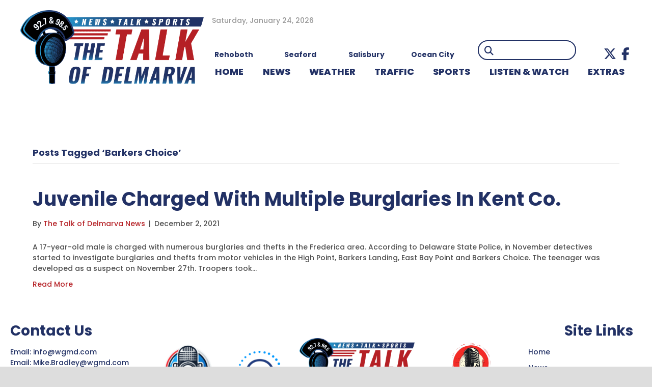

--- FILE ---
content_type: text/html; charset=UTF-8
request_url: https://www.wgmd.com/tag/barkers-choice/
body_size: 17891
content:
<!DOCTYPE html>
<html lang="en-US" prefix="og: http://ogp.me/ns# fb: http://ogp.me/ns/fb#">
<head>
<meta charset="UTF-8" />
<meta name='viewport' content='width=device-width, initial-scale=1.0' />
<meta http-equiv='X-UA-Compatible' content='IE=edge' />
<link rel="profile" href="https://gmpg.org/xfn/11" />
<title>Barkers Choice &#8211; WGMD</title>
<meta name='robots' content='max-image-preview:large' />
	<style>img:is([sizes="auto" i], [sizes^="auto," i]) { contain-intrinsic-size: 3000px 1500px }</style>
	<link rel='dns-prefetch' href='//kit.fontawesome.com' />
<link rel='dns-prefetch' href='//fonts.googleapis.com' />
<link href='https://fonts.gstatic.com' crossorigin rel='preconnect' />
<link rel="alternate" type="application/rss+xml" title="WGMD &raquo; Feed" href="https://www.wgmd.com/feed/" />
<link rel="alternate" type="application/rss+xml" title="WGMD &raquo; Comments Feed" href="https://www.wgmd.com/comments/feed/" />
<link rel="alternate" type="application/rss+xml" title="WGMD &raquo; Barkers Choice Tag Feed" href="https://www.wgmd.com/tag/barkers-choice/feed/" />
<script>
window._wpemojiSettings = {"baseUrl":"https:\/\/s.w.org\/images\/core\/emoji\/15.0.3\/72x72\/","ext":".png","svgUrl":"https:\/\/s.w.org\/images\/core\/emoji\/15.0.3\/svg\/","svgExt":".svg","source":{"concatemoji":"https:\/\/www.wgmd.com\/wp-includes\/js\/wp-emoji-release.min.js?ver=8bb53fa81024570b5479352662eebf86"}};
/*! This file is auto-generated */
!function(i,n){var o,s,e;function c(e){try{var t={supportTests:e,timestamp:(new Date).valueOf()};sessionStorage.setItem(o,JSON.stringify(t))}catch(e){}}function p(e,t,n){e.clearRect(0,0,e.canvas.width,e.canvas.height),e.fillText(t,0,0);var t=new Uint32Array(e.getImageData(0,0,e.canvas.width,e.canvas.height).data),r=(e.clearRect(0,0,e.canvas.width,e.canvas.height),e.fillText(n,0,0),new Uint32Array(e.getImageData(0,0,e.canvas.width,e.canvas.height).data));return t.every(function(e,t){return e===r[t]})}function u(e,t,n){switch(t){case"flag":return n(e,"\ud83c\udff3\ufe0f\u200d\u26a7\ufe0f","\ud83c\udff3\ufe0f\u200b\u26a7\ufe0f")?!1:!n(e,"\ud83c\uddfa\ud83c\uddf3","\ud83c\uddfa\u200b\ud83c\uddf3")&&!n(e,"\ud83c\udff4\udb40\udc67\udb40\udc62\udb40\udc65\udb40\udc6e\udb40\udc67\udb40\udc7f","\ud83c\udff4\u200b\udb40\udc67\u200b\udb40\udc62\u200b\udb40\udc65\u200b\udb40\udc6e\u200b\udb40\udc67\u200b\udb40\udc7f");case"emoji":return!n(e,"\ud83d\udc26\u200d\u2b1b","\ud83d\udc26\u200b\u2b1b")}return!1}function f(e,t,n){var r="undefined"!=typeof WorkerGlobalScope&&self instanceof WorkerGlobalScope?new OffscreenCanvas(300,150):i.createElement("canvas"),a=r.getContext("2d",{willReadFrequently:!0}),o=(a.textBaseline="top",a.font="600 32px Arial",{});return e.forEach(function(e){o[e]=t(a,e,n)}),o}function t(e){var t=i.createElement("script");t.src=e,t.defer=!0,i.head.appendChild(t)}"undefined"!=typeof Promise&&(o="wpEmojiSettingsSupports",s=["flag","emoji"],n.supports={everything:!0,everythingExceptFlag:!0},e=new Promise(function(e){i.addEventListener("DOMContentLoaded",e,{once:!0})}),new Promise(function(t){var n=function(){try{var e=JSON.parse(sessionStorage.getItem(o));if("object"==typeof e&&"number"==typeof e.timestamp&&(new Date).valueOf()<e.timestamp+604800&&"object"==typeof e.supportTests)return e.supportTests}catch(e){}return null}();if(!n){if("undefined"!=typeof Worker&&"undefined"!=typeof OffscreenCanvas&&"undefined"!=typeof URL&&URL.createObjectURL&&"undefined"!=typeof Blob)try{var e="postMessage("+f.toString()+"("+[JSON.stringify(s),u.toString(),p.toString()].join(",")+"));",r=new Blob([e],{type:"text/javascript"}),a=new Worker(URL.createObjectURL(r),{name:"wpTestEmojiSupports"});return void(a.onmessage=function(e){c(n=e.data),a.terminate(),t(n)})}catch(e){}c(n=f(s,u,p))}t(n)}).then(function(e){for(var t in e)n.supports[t]=e[t],n.supports.everything=n.supports.everything&&n.supports[t],"flag"!==t&&(n.supports.everythingExceptFlag=n.supports.everythingExceptFlag&&n.supports[t]);n.supports.everythingExceptFlag=n.supports.everythingExceptFlag&&!n.supports.flag,n.DOMReady=!1,n.readyCallback=function(){n.DOMReady=!0}}).then(function(){return e}).then(function(){var e;n.supports.everything||(n.readyCallback(),(e=n.source||{}).concatemoji?t(e.concatemoji):e.wpemoji&&e.twemoji&&(t(e.twemoji),t(e.wpemoji)))}))}((window,document),window._wpemojiSettings);
</script>
<!-- wgmd.com is managing ads with Advanced Ads 1.56.4 --><script id="advads-ready">
			window.advanced_ads_ready=function(e,a){a=a||"complete";var d=function(e){return"interactive"===a?"loading"!==e:"complete"===e};d(document.readyState)?e():document.addEventListener("readystatechange",(function(a){d(a.target.readyState)&&e()}),{once:"interactive"===a})},window.advanced_ads_ready_queue=window.advanced_ads_ready_queue||[];		</script>
		<style id='wp-emoji-styles-inline-css'>

	img.wp-smiley, img.emoji {
		display: inline !important;
		border: none !important;
		box-shadow: none !important;
		height: 1em !important;
		width: 1em !important;
		margin: 0 0.07em !important;
		vertical-align: -0.1em !important;
		background: none !important;
		padding: 0 !important;
	}
</style>
<link rel='stylesheet' id='wp-block-library-css' href='https://www.wgmd.com/wp-includes/css/dist/block-library/style.min.css?ver=8bb53fa81024570b5479352662eebf86' media='all' />
<style id='wp-block-library-theme-inline-css'>
.wp-block-audio :where(figcaption){color:#555;font-size:13px;text-align:center}.is-dark-theme .wp-block-audio :where(figcaption){color:#ffffffa6}.wp-block-audio{margin:0 0 1em}.wp-block-code{border:1px solid #ccc;border-radius:4px;font-family:Menlo,Consolas,monaco,monospace;padding:.8em 1em}.wp-block-embed :where(figcaption){color:#555;font-size:13px;text-align:center}.is-dark-theme .wp-block-embed :where(figcaption){color:#ffffffa6}.wp-block-embed{margin:0 0 1em}.blocks-gallery-caption{color:#555;font-size:13px;text-align:center}.is-dark-theme .blocks-gallery-caption{color:#ffffffa6}:root :where(.wp-block-image figcaption){color:#555;font-size:13px;text-align:center}.is-dark-theme :root :where(.wp-block-image figcaption){color:#ffffffa6}.wp-block-image{margin:0 0 1em}.wp-block-pullquote{border-bottom:4px solid;border-top:4px solid;color:currentColor;margin-bottom:1.75em}.wp-block-pullquote cite,.wp-block-pullquote footer,.wp-block-pullquote__citation{color:currentColor;font-size:.8125em;font-style:normal;text-transform:uppercase}.wp-block-quote{border-left:.25em solid;margin:0 0 1.75em;padding-left:1em}.wp-block-quote cite,.wp-block-quote footer{color:currentColor;font-size:.8125em;font-style:normal;position:relative}.wp-block-quote:where(.has-text-align-right){border-left:none;border-right:.25em solid;padding-left:0;padding-right:1em}.wp-block-quote:where(.has-text-align-center){border:none;padding-left:0}.wp-block-quote.is-large,.wp-block-quote.is-style-large,.wp-block-quote:where(.is-style-plain){border:none}.wp-block-search .wp-block-search__label{font-weight:700}.wp-block-search__button{border:1px solid #ccc;padding:.375em .625em}:where(.wp-block-group.has-background){padding:1.25em 2.375em}.wp-block-separator.has-css-opacity{opacity:.4}.wp-block-separator{border:none;border-bottom:2px solid;margin-left:auto;margin-right:auto}.wp-block-separator.has-alpha-channel-opacity{opacity:1}.wp-block-separator:not(.is-style-wide):not(.is-style-dots){width:100px}.wp-block-separator.has-background:not(.is-style-dots){border-bottom:none;height:1px}.wp-block-separator.has-background:not(.is-style-wide):not(.is-style-dots){height:2px}.wp-block-table{margin:0 0 1em}.wp-block-table td,.wp-block-table th{word-break:normal}.wp-block-table :where(figcaption){color:#555;font-size:13px;text-align:center}.is-dark-theme .wp-block-table :where(figcaption){color:#ffffffa6}.wp-block-video :where(figcaption){color:#555;font-size:13px;text-align:center}.is-dark-theme .wp-block-video :where(figcaption){color:#ffffffa6}.wp-block-video{margin:0 0 1em}:root :where(.wp-block-template-part.has-background){margin-bottom:0;margin-top:0;padding:1.25em 2.375em}
</style>
<style id='classic-theme-styles-inline-css'>
/*! This file is auto-generated */
.wp-block-button__link{color:#fff;background-color:#32373c;border-radius:9999px;box-shadow:none;text-decoration:none;padding:calc(.667em + 2px) calc(1.333em + 2px);font-size:1.125em}.wp-block-file__button{background:#32373c;color:#fff;text-decoration:none}
</style>
<style id='global-styles-inline-css'>
:root{--wp--preset--aspect-ratio--square: 1;--wp--preset--aspect-ratio--4-3: 4/3;--wp--preset--aspect-ratio--3-4: 3/4;--wp--preset--aspect-ratio--3-2: 3/2;--wp--preset--aspect-ratio--2-3: 2/3;--wp--preset--aspect-ratio--16-9: 16/9;--wp--preset--aspect-ratio--9-16: 9/16;--wp--preset--color--black: #000000;--wp--preset--color--cyan-bluish-gray: #abb8c3;--wp--preset--color--white: #ffffff;--wp--preset--color--pale-pink: #f78da7;--wp--preset--color--vivid-red: #cf2e2e;--wp--preset--color--luminous-vivid-orange: #ff6900;--wp--preset--color--luminous-vivid-amber: #fcb900;--wp--preset--color--light-green-cyan: #7bdcb5;--wp--preset--color--vivid-green-cyan: #00d084;--wp--preset--color--pale-cyan-blue: #8ed1fc;--wp--preset--color--vivid-cyan-blue: #0693e3;--wp--preset--color--vivid-purple: #9b51e0;--wp--preset--color--fl-heading-text: #223165;--wp--preset--color--fl-body-bg: #ffffff;--wp--preset--color--fl-body-text: #4e4e4e;--wp--preset--color--fl-accent: #b52025;--wp--preset--color--fl-accent-hover: #223165;--wp--preset--color--fl-topbar-bg: #ffffff;--wp--preset--color--fl-topbar-text: #b70b16;--wp--preset--color--fl-topbar-link: #b70b16;--wp--preset--color--fl-topbar-hover: #002868;--wp--preset--color--fl-header-bg: #ffffff;--wp--preset--color--fl-header-text: #000000;--wp--preset--color--fl-header-link: #002868;--wp--preset--color--fl-header-hover: #b70b16;--wp--preset--color--fl-nav-bg: #ffffff;--wp--preset--color--fl-nav-link: #002868;--wp--preset--color--fl-nav-hover: #b70b16;--wp--preset--color--fl-content-bg: #ffffff;--wp--preset--color--fl-footer-widgets-bg: #ffffff;--wp--preset--color--fl-footer-widgets-text: #000000;--wp--preset--color--fl-footer-widgets-link: #428bca;--wp--preset--color--fl-footer-widgets-hover: #428bca;--wp--preset--color--fl-footer-bg: #000000;--wp--preset--color--fl-footer-text: #ffffff;--wp--preset--color--fl-footer-link: #ffffff;--wp--preset--color--fl-footer-hover: #b70b16;--wp--preset--gradient--vivid-cyan-blue-to-vivid-purple: linear-gradient(135deg,rgba(6,147,227,1) 0%,rgb(155,81,224) 100%);--wp--preset--gradient--light-green-cyan-to-vivid-green-cyan: linear-gradient(135deg,rgb(122,220,180) 0%,rgb(0,208,130) 100%);--wp--preset--gradient--luminous-vivid-amber-to-luminous-vivid-orange: linear-gradient(135deg,rgba(252,185,0,1) 0%,rgba(255,105,0,1) 100%);--wp--preset--gradient--luminous-vivid-orange-to-vivid-red: linear-gradient(135deg,rgba(255,105,0,1) 0%,rgb(207,46,46) 100%);--wp--preset--gradient--very-light-gray-to-cyan-bluish-gray: linear-gradient(135deg,rgb(238,238,238) 0%,rgb(169,184,195) 100%);--wp--preset--gradient--cool-to-warm-spectrum: linear-gradient(135deg,rgb(74,234,220) 0%,rgb(151,120,209) 20%,rgb(207,42,186) 40%,rgb(238,44,130) 60%,rgb(251,105,98) 80%,rgb(254,248,76) 100%);--wp--preset--gradient--blush-light-purple: linear-gradient(135deg,rgb(255,206,236) 0%,rgb(152,150,240) 100%);--wp--preset--gradient--blush-bordeaux: linear-gradient(135deg,rgb(254,205,165) 0%,rgb(254,45,45) 50%,rgb(107,0,62) 100%);--wp--preset--gradient--luminous-dusk: linear-gradient(135deg,rgb(255,203,112) 0%,rgb(199,81,192) 50%,rgb(65,88,208) 100%);--wp--preset--gradient--pale-ocean: linear-gradient(135deg,rgb(255,245,203) 0%,rgb(182,227,212) 50%,rgb(51,167,181) 100%);--wp--preset--gradient--electric-grass: linear-gradient(135deg,rgb(202,248,128) 0%,rgb(113,206,126) 100%);--wp--preset--gradient--midnight: linear-gradient(135deg,rgb(2,3,129) 0%,rgb(40,116,252) 100%);--wp--preset--font-size--small: 13px;--wp--preset--font-size--medium: 20px;--wp--preset--font-size--large: 36px;--wp--preset--font-size--x-large: 42px;--wp--preset--spacing--20: 0.44rem;--wp--preset--spacing--30: 0.67rem;--wp--preset--spacing--40: 1rem;--wp--preset--spacing--50: 1.5rem;--wp--preset--spacing--60: 2.25rem;--wp--preset--spacing--70: 3.38rem;--wp--preset--spacing--80: 5.06rem;--wp--preset--shadow--natural: 6px 6px 9px rgba(0, 0, 0, 0.2);--wp--preset--shadow--deep: 12px 12px 50px rgba(0, 0, 0, 0.4);--wp--preset--shadow--sharp: 6px 6px 0px rgba(0, 0, 0, 0.2);--wp--preset--shadow--outlined: 6px 6px 0px -3px rgba(255, 255, 255, 1), 6px 6px rgba(0, 0, 0, 1);--wp--preset--shadow--crisp: 6px 6px 0px rgba(0, 0, 0, 1);}:where(.is-layout-flex){gap: 0.5em;}:where(.is-layout-grid){gap: 0.5em;}body .is-layout-flex{display: flex;}.is-layout-flex{flex-wrap: wrap;align-items: center;}.is-layout-flex > :is(*, div){margin: 0;}body .is-layout-grid{display: grid;}.is-layout-grid > :is(*, div){margin: 0;}:where(.wp-block-columns.is-layout-flex){gap: 2em;}:where(.wp-block-columns.is-layout-grid){gap: 2em;}:where(.wp-block-post-template.is-layout-flex){gap: 1.25em;}:where(.wp-block-post-template.is-layout-grid){gap: 1.25em;}.has-black-color{color: var(--wp--preset--color--black) !important;}.has-cyan-bluish-gray-color{color: var(--wp--preset--color--cyan-bluish-gray) !important;}.has-white-color{color: var(--wp--preset--color--white) !important;}.has-pale-pink-color{color: var(--wp--preset--color--pale-pink) !important;}.has-vivid-red-color{color: var(--wp--preset--color--vivid-red) !important;}.has-luminous-vivid-orange-color{color: var(--wp--preset--color--luminous-vivid-orange) !important;}.has-luminous-vivid-amber-color{color: var(--wp--preset--color--luminous-vivid-amber) !important;}.has-light-green-cyan-color{color: var(--wp--preset--color--light-green-cyan) !important;}.has-vivid-green-cyan-color{color: var(--wp--preset--color--vivid-green-cyan) !important;}.has-pale-cyan-blue-color{color: var(--wp--preset--color--pale-cyan-blue) !important;}.has-vivid-cyan-blue-color{color: var(--wp--preset--color--vivid-cyan-blue) !important;}.has-vivid-purple-color{color: var(--wp--preset--color--vivid-purple) !important;}.has-black-background-color{background-color: var(--wp--preset--color--black) !important;}.has-cyan-bluish-gray-background-color{background-color: var(--wp--preset--color--cyan-bluish-gray) !important;}.has-white-background-color{background-color: var(--wp--preset--color--white) !important;}.has-pale-pink-background-color{background-color: var(--wp--preset--color--pale-pink) !important;}.has-vivid-red-background-color{background-color: var(--wp--preset--color--vivid-red) !important;}.has-luminous-vivid-orange-background-color{background-color: var(--wp--preset--color--luminous-vivid-orange) !important;}.has-luminous-vivid-amber-background-color{background-color: var(--wp--preset--color--luminous-vivid-amber) !important;}.has-light-green-cyan-background-color{background-color: var(--wp--preset--color--light-green-cyan) !important;}.has-vivid-green-cyan-background-color{background-color: var(--wp--preset--color--vivid-green-cyan) !important;}.has-pale-cyan-blue-background-color{background-color: var(--wp--preset--color--pale-cyan-blue) !important;}.has-vivid-cyan-blue-background-color{background-color: var(--wp--preset--color--vivid-cyan-blue) !important;}.has-vivid-purple-background-color{background-color: var(--wp--preset--color--vivid-purple) !important;}.has-black-border-color{border-color: var(--wp--preset--color--black) !important;}.has-cyan-bluish-gray-border-color{border-color: var(--wp--preset--color--cyan-bluish-gray) !important;}.has-white-border-color{border-color: var(--wp--preset--color--white) !important;}.has-pale-pink-border-color{border-color: var(--wp--preset--color--pale-pink) !important;}.has-vivid-red-border-color{border-color: var(--wp--preset--color--vivid-red) !important;}.has-luminous-vivid-orange-border-color{border-color: var(--wp--preset--color--luminous-vivid-orange) !important;}.has-luminous-vivid-amber-border-color{border-color: var(--wp--preset--color--luminous-vivid-amber) !important;}.has-light-green-cyan-border-color{border-color: var(--wp--preset--color--light-green-cyan) !important;}.has-vivid-green-cyan-border-color{border-color: var(--wp--preset--color--vivid-green-cyan) !important;}.has-pale-cyan-blue-border-color{border-color: var(--wp--preset--color--pale-cyan-blue) !important;}.has-vivid-cyan-blue-border-color{border-color: var(--wp--preset--color--vivid-cyan-blue) !important;}.has-vivid-purple-border-color{border-color: var(--wp--preset--color--vivid-purple) !important;}.has-vivid-cyan-blue-to-vivid-purple-gradient-background{background: var(--wp--preset--gradient--vivid-cyan-blue-to-vivid-purple) !important;}.has-light-green-cyan-to-vivid-green-cyan-gradient-background{background: var(--wp--preset--gradient--light-green-cyan-to-vivid-green-cyan) !important;}.has-luminous-vivid-amber-to-luminous-vivid-orange-gradient-background{background: var(--wp--preset--gradient--luminous-vivid-amber-to-luminous-vivid-orange) !important;}.has-luminous-vivid-orange-to-vivid-red-gradient-background{background: var(--wp--preset--gradient--luminous-vivid-orange-to-vivid-red) !important;}.has-very-light-gray-to-cyan-bluish-gray-gradient-background{background: var(--wp--preset--gradient--very-light-gray-to-cyan-bluish-gray) !important;}.has-cool-to-warm-spectrum-gradient-background{background: var(--wp--preset--gradient--cool-to-warm-spectrum) !important;}.has-blush-light-purple-gradient-background{background: var(--wp--preset--gradient--blush-light-purple) !important;}.has-blush-bordeaux-gradient-background{background: var(--wp--preset--gradient--blush-bordeaux) !important;}.has-luminous-dusk-gradient-background{background: var(--wp--preset--gradient--luminous-dusk) !important;}.has-pale-ocean-gradient-background{background: var(--wp--preset--gradient--pale-ocean) !important;}.has-electric-grass-gradient-background{background: var(--wp--preset--gradient--electric-grass) !important;}.has-midnight-gradient-background{background: var(--wp--preset--gradient--midnight) !important;}.has-small-font-size{font-size: var(--wp--preset--font-size--small) !important;}.has-medium-font-size{font-size: var(--wp--preset--font-size--medium) !important;}.has-large-font-size{font-size: var(--wp--preset--font-size--large) !important;}.has-x-large-font-size{font-size: var(--wp--preset--font-size--x-large) !important;}
:where(.wp-block-post-template.is-layout-flex){gap: 1.25em;}:where(.wp-block-post-template.is-layout-grid){gap: 1.25em;}
:where(.wp-block-columns.is-layout-flex){gap: 2em;}:where(.wp-block-columns.is-layout-grid){gap: 2em;}
:root :where(.wp-block-pullquote){font-size: 1.5em;line-height: 1.6;}
</style>
<link rel='stylesheet' id='ultimate-icons-css' href='https://www.wgmd.com/wp-content/uploads/bb-plugin/icons/ultimate-icons/style.css?ver=2.9.4.2' media='all' />
<link rel='stylesheet' id='fl-builder-layout-bundle-0bb500acda3f7edbc3468eee13e0f31b-css' href='https://www.wgmd.com/wp-content/uploads/bb-plugin/cache/0bb500acda3f7edbc3468eee13e0f31b-layout-bundle.css?ver=2.9.4.2-1.5.2.1' media='all' />
<link rel='stylesheet' id='slickslider_css-css' href='https://www.wgmd.com/wp-content/themes/goober-child/js/slick/slick.css?ver=8bb53fa81024570b5479352662eebf86' media='all' />
<link rel='stylesheet' id='simcal-qtip-css' href='https://www.wgmd.com/wp-content/plugins/google-calendar-events/assets/generated/vendor/jquery.qtip.min.css?ver=3.5.5' media='all' />
<link rel='stylesheet' id='simcal-default-calendar-grid-css' href='https://www.wgmd.com/wp-content/plugins/google-calendar-events/assets/generated/default-calendar-grid.min.css?ver=3.5.5' media='all' />
<link rel='stylesheet' id='simcal-default-calendar-list-css' href='https://www.wgmd.com/wp-content/plugins/google-calendar-events/assets/generated/default-calendar-list.min.css?ver=3.5.5' media='all' />
<link rel='stylesheet' id='jquery-magnificpopup-css' href='https://www.wgmd.com/wp-content/plugins/bb-plugin/css/jquery.magnificpopup.min.css?ver=2.9.4.2' media='all' />
<link rel='stylesheet' id='base-css' href='https://www.wgmd.com/wp-content/themes/bb-theme/css/base.min.css?ver=1.7.18' media='all' />
<link rel='stylesheet' id='fl-automator-skin-css' href='https://www.wgmd.com/wp-content/uploads/bb-theme/skin-68a4a5e737194.css?ver=1.7.18' media='all' />
<link rel='stylesheet' id='fl-child-theme-css' href='https://www.wgmd.com/wp-content/themes/goober-child/style.css?ver=8bb53fa81024570b5479352662eebf86' media='all' />
<link rel='stylesheet' id='pp-animate-css' href='https://www.wgmd.com/wp-content/plugins/bbpowerpack/assets/css/animate.min.css?ver=3.5.1' media='all' />
<link rel='stylesheet' id='fl-builder-google-fonts-b5d0de5bd16985113247147696b6b800-css' href='//fonts.googleapis.com/css?family=Poppins%3A800%2C300%2C400%2C700%2C500%2C600&#038;ver=8bb53fa81024570b5479352662eebf86' media='all' />
<script src="https://www.wgmd.com/wp-includes/js/jquery/jquery.min.js?ver=3.7.1" id="jquery-core-js"></script>
<script src="https://www.wgmd.com/wp-includes/js/jquery/jquery-migrate.min.js?ver=3.4.1" id="jquery-migrate-js"></script>
<script id="advanced-ads-advanced-js-js-extra">
var advads_options = {"blog_id":"1","privacy":{"enabled":false,"state":"not_needed"}};
</script>
<script src="https://www.wgmd.com/wp-content/plugins/advanced-ads/public/assets/js/advanced.min.js?ver=1.56.4" id="advanced-ads-advanced-js-js"></script>
<script src="https://www.wgmd.com/wp-content/themes/goober-child/js/slick/slick.min.js?ver=8bb53fa81024570b5479352662eebf86" id="slickslider_js-js"></script>
<script src="https://kit.fontawesome.com/d6d7a04060.js?ver=8bb53fa81024570b5479352662eebf86" id="fa5-kit-js"></script>
<link rel="https://api.w.org/" href="https://www.wgmd.com/wp-json/" /><link rel="alternate" title="JSON" type="application/json" href="https://www.wgmd.com/wp-json/wp/v2/tags/34273" /><link rel="EditURI" type="application/rsd+xml" title="RSD" href="https://www.wgmd.com/xmlrpc.php?rsd" />

		<script>
			var bb_powerpack = {
				version: '2.40.10',
				getAjaxUrl: function() { return atob( 'aHR0cHM6Ly93d3cud2dtZC5jb20vd3AtYWRtaW4vYWRtaW4tYWpheC5waHA=' ); },
				callback: function() {},
				mapMarkerData: {},
				post_id: '5382822',
				search_term: '',
				current_page: 'https://www.wgmd.com/tag/barkers-choice/',
				conditionals: {
					is_front_page: false,
					is_home: false,
					is_archive: true,
					current_post_type: '',
					is_tax: false,
										current_tax: 'post_tag',
					current_term: 'barkers-choice',
										is_author: false,
					current_author: false,
					is_search: false,
									}
			};
		</script>
		<script type="text/javascript">//<![CDATA[
  function external_links_in_new_windows_loop() {
    if (!document.links) {
      document.links = document.getElementsByTagName('a');
    }
    var change_link = false;
    var force = '';
    var ignore = '';

    for (var t=0; t<document.links.length; t++) {
      var all_links = document.links[t];
      change_link = false;
      
      if(document.links[t].hasAttribute('onClick') == false) {
        // forced if the address starts with http (or also https), but does not link to the current domain
        if(all_links.href.search(/^http/) != -1 && all_links.href.search('www.wgmd.com') == -1 && all_links.href.search(/^#/) == -1) {
          // console.log('Changed ' + all_links.href);
          change_link = true;
        }
          
        if(force != '' && all_links.href.search(force) != -1) {
          // forced
          // console.log('force ' + all_links.href);
          change_link = true;
        }
        
        if(ignore != '' && all_links.href.search(ignore) != -1) {
          // console.log('ignore ' + all_links.href);
          // ignored
          change_link = false;
        }

        if(change_link == true) {
          // console.log('Changed ' + all_links.href);
          document.links[t].setAttribute('onClick', 'javascript:window.open(\'' + all_links.href.replace(/'/g, '') + '\', \'_blank\', \'noopener\'); return false;');
          document.links[t].removeAttribute('target');
        }
      }
    }
  }
  
  // Load
  function external_links_in_new_windows_load(func)
  {  
    var oldonload = window.onload;
    if (typeof window.onload != 'function'){
      window.onload = func;
    } else {
      window.onload = function(){
        oldonload();
        func();
      }
    }
  }

  external_links_in_new_windows_load(external_links_in_new_windows_loop);
  //]]></script>

<!-- Stream WordPress user activity plugin v4.1.1 -->
		<script>
			document.documentElement.className = document.documentElement.className.replace('no-js', 'js');
		</script>
				<style>
			.no-js img.lazyload {
				display: none;
			}

			figure.wp-block-image img.lazyloading {
				min-width: 150px;
			}

			.lazyload,
			.lazyloading {
				--smush-placeholder-width: 100px;
				--smush-placeholder-aspect-ratio: 1/1;
				width: var(--smush-placeholder-width) !important;
				aspect-ratio: var(--smush-placeholder-aspect-ratio) !important;
			}

						.lazyload, .lazyloading {
				opacity: 0;
			}

			.lazyloaded {
				opacity: 1;
				transition: opacity 400ms;
				transition-delay: 0ms;
			}

					</style>
		<script type="text/javascript">
		var advadsCfpQueue = [];
		var advadsCfpAd = function( adID ){
			if ( 'undefined' == typeof advadsProCfp ) { advadsCfpQueue.push( adID ) } else { advadsProCfp.addElement( adID ) }
		};
		</script>
		<style type="text/css">:root {--general-font-size: 16px;--main-dark: #ccc;--main-color: #ddd;--main-light: #eee;--main-pref: var(--main-color);--second-dark: #222;--second-color: #444;--second-light: #666;--second-pref: var(--second-color);--extra-dark: #333;--extra-color: #444;--extra-light: #555;--extra-pref: var(--extra-color);--white: #fff;--black: #000;--grey-dark: #999;--grey: #aaa;--grey-light: #bbb;--grey-pref: var(--grey);--panel-color: #444;--em-color: #d05;--link-color: #1FA2D6;--link-hover: #1779A0;--body-background: #fff;--header-font: "Open Sans";--body-font: "Open Sans";--extra-font: "Open Sans";--container-width: 1200px;}@media screen and (min-width: 768px) {:root {}}@media screen and (min-width: 1220px) {:root {}}</style><link rel="icon" href="https://www.wgmd.com/wp-content/uploads/2022/04/favicon-150x150.png" sizes="32x32" />
<link rel="icon" href="https://www.wgmd.com/wp-content/uploads/2022/04/favicon.png" sizes="192x192" />
<link rel="apple-touch-icon" href="https://www.wgmd.com/wp-content/uploads/2022/04/favicon.png" />
<meta name="msapplication-TileImage" content="https://www.wgmd.com/wp-content/uploads/2022/04/favicon.png" />
		<style id="wp-custom-css">
			.tab-header .fl-heading-text {
	background-color: #b70b16;
	padding: 0px 10px 0px 10px;
}

.fl-module.fl-module-heading.tab-header .fl-heading {
	border-bottom: solid #b70b16 3px;
}

.lt-479 div.aw-widget-current-inner div.aw-widget-content a.aw-current-weather p {
	position: relative!important;
	width: 50%!important;
	padding-left: 26%!important;
	z-index: 11!important;
}

a.fl-post-grid-more {
	color: #fff;
	background-color: #b70b16;
	font-family: "Open Sans",sans-serif;
	font-weight: 700;
	font-size: 16px;
	line-height: 1.2;
	text-transform: uppercase;
	border-style: solid;
	border-width: 0px;
	border-color: #fff;
	border-radius: 10px;
	padding:5px 10px
}

.header-red .fl-heading {
	background: #b70b16;
	padding: 5px 10px!important;
}

.lt-479 div.aw-widget-current-inner div.aw-widget-content a.aw-current-weather p {
	width: 100%!important;
}

.lt-479 div.aw-widget-current-inner div.aw-widget-content a.aw-current-weather p {
	width: 100%!important;
}

.single-post .fl-module.fl-module-fl-post-info .fl-module-content.fl-node-content {
	text-align: left;
}

.pp-content-grid-load-more {
	margin-top: 15px;
}

.uabb-post-wrapper .uabb-post-thumbnail {
	font-size: 0;
}

.featured-width-img .uabb-blog-posts .uabb-post-thumbnail img {
	width: 100% !important;
}

/* NEW STYLES 2022 */

.header-date {
	color: #989898;
	font-size: 14px;
	padding-left: 16px;
}

.weather {
	display: flex;
}

.weather .area {
	flex: 1;
	text-align: center;
	margin-left: -45px;
}

.weather .location {
	font-weight: bold;
	color: #223165;
	margin-top: -20px;
}

.pp-search-form--style-minimal .pp-search-form__icon {
	color: #223165;
	opacity: 1;
	font-size: 18px;
}

.fl-menu-horizontal {
	display: flex;
}

.fl-menu li {
	flex: 2 1 auto;
}

.top-bar-callouts {
	position: relative;
	z-index: 9;
	margin-top: -90px;
	margin-bottom: -65px;
}

.top-bar-callouts .fl-callout-title {
	padding-bottom: 0;
}

.fl-rich-text p:last-child {
	margin-bottom: 0;
}

.highlight {
	color: #B52025;
}

.weekday-schedule .pp-table-content {
	color: #223165;
	font-weight: bold;
}

.weekday-schedule .pp-table-row {
	margin-top: 5px !important;
}

.weekday-schedule .pp-table-content tbody tr td:first-child {
	border-top: 2px solid #fff;
}

.weekday-schedule .pp-table-content tbody tr td {
	border-top: 2px solid #223165;
}

.weekday-schedule #pp-table-col-1 {
	background: #E6EAED;
	width: 10%;
}

.weekday-schedule #pp-table-col-2 {
	color: #B52025;
	font-weight: bold;
	font-size: 24px;
}

.weekday-schedule #pp-table-col-3 {
	color: #B52025;
	font-weight: bold;
	font-size: 24px;
}

.weekday-schedule .pp-table-row td:first-child {
	background: #E6EAED;
}

.weekday-schedule #pp-table-col-1 .pp-table-header-icon {
	height: 30px;
}

.weekday-schedule #pp-table-col-1 .pp-table-header-icon::before {
	content: url("/wp-content/uploads/2022/11/tower-icon.png");
	display: inline-block;
	transform: scale(.75);
	height: 5px;
}

.weekday-schedule #pp-table-col-2 .pp-table-header-icon, .weekday-schedule #pp-table-col-3 .pp-table-header-icon {
	display: none;
}

.sam-pro-container img {
	box-shadow: 0 0 0 1px #707070;
}

.pp-content-grid-load-more a {
	font-weight: 600;
}

.heading-background .fl-module-content .fl-heading {
	background-color: #B52025;
	margin: 0px 4px !important;
}

.sponsor-features .fl-post-feed-post {
	margin-bottom: 0;
}

.sponsor-features .fl-post-feed-header {
	margin-bottom: 0;
}

.sponsor-features .fl-post-feed-title {
	margin: 5px 0;
}

.sponsor-features .fl-builder-pagination-load-more {
	padding: 15px 0 0 0;
}

.station-promo .fl-photo-img {
	padding: 40px 0;
}

.menu-weather .fl-has-submenu-container {
	text-decoration-line: underline;
}

#menu-item-5207601 #menu-item-5494974 {
	width: 25%;
}

#menu-item-5207601 #menu-item-5537150 {
	width: 50%;
	column-count: 2;
}

#menu-item-5207601 #menu-item-5537149 {
	width: 25%;
}

footer a:hover {
	color: #B52025 !important;
}

@media (max-width: 1215px) {

	.fl-node-zy3jcw4lanr7 .fl-menu .menu > li {
		font-size: 16px;
	}

	.fl-node-ifnbw8epuz23 .fl-callout-title {
		font-size: 18px;
	}

	.fl-node-jlecix0gq9av .fl-post-feed-title, .fl-node-m4yu5rxw3g6z .fl-post-feed-title {
		font-size: 16px;
	}

	.fl-node-8qjlk9w6is1n .fl-heading, .fl-node-5e30xu7nlj19 .fl-heading {
		font-size: 20px;
	}

}

@media (max-width: 1125px) {

	.weather .area {
		margin-left: -25px;
	}

	.fl-node-zy3jcw4lanr7 .fl-menu .menu > li {
		font-size: 14px;
	}

	.fl-node-ifnbw8epuz23 .fl-callout-title {
		font-size: 17px;
	}

	.fl-node-jlecix0gq9av .fl-post-feed-title, .fl-node-m4yu5rxw3g6z .fl-post-feed-title {
		font-size: 13px;
	}

	.fl-node-8qjlk9w6is1n .fl-heading, .fl-node-5e30xu7nlj19 .fl-heading {
		font-size: 18px;
	}

	.pp-table-mkch7xbp91yu tbody tr td {
		font-size: 12px;
	}

}

@media (max-width: 1080px) {

	.fl-node-zy3jcw4lanr7 .menu a {
		padding: 10px;
	}

	.weather .area {
		margin-left: -10px;
	}

}

@media (max-width: 1000px) {

	.fl-node-zrt0921g7l5m .fl-menu .menu > li {
		font-size: 16px !important;
	}

	.fl-menu .menu .sub-menu > li {
		font-size: 16px !important;
	}

	.fl-node-zrt0921g7l5m .menu a {
		padding: 10px;
	}

}

@media (max-width: 768px) {

	#menu-item-5207601 #menu-item-5494974 {
		width: 100%;
	}

	#menu-item-5207601 #menu-item-5537150 {
		width: 100%;
		column-count: 1;
	}

	#menu-item-5207601 #menu-item-5537149 {
		width: 100%;
	}

	.menu li.fl-has-submenu ul.sub-menu {
		padding-left: 0 !important;
	}

	.top-bar-callouts {
		z-index: 0;
		margin-top: 0;
		margin-bottom: 0;
	}

	.header-date {
		text-align: center;
	}

	.weekday-schedule .pp-table-header-icon {
		display: none;
	}

	.weekday-schedule .pp-table-header-text {
		color: #B52025;
		font-size: 14px;
	}

}		</style>
		
<!-- START - Open Graph and Twitter Card Tags 3.3.7 -->
 <!-- Facebook Open Graph -->
  <meta property="og:locale" content="en_US"/>
  <meta property="og:site_name" content="WGMD"/>
  <meta property="og:title" content="Barkers Choice"/>
  <meta property="og:url" content="https://www.wgmd.com/tag/barkers-choice/"/>
  <meta property="og:type" content="article"/>
  <meta property="og:description" content="The Talk of Delmarva"/>
  <meta property="og:image" content="https://wgmd.com/wp-content/uploads/2024/01/fb.jpg"/>
  <meta property="og:image:url" content="https://wgmd.com/wp-content/uploads/2024/01/fb.jpg"/>
  <meta property="og:image:secure_url" content="https://wgmd.com/wp-content/uploads/2024/01/fb.jpg"/>
  <meta property="article:publisher" content="https://www.facebook.com/WGMD927/"/>
 <!-- Google+ / Schema.org -->
 <!-- Twitter Cards -->
  <meta name="twitter:title" content="Barkers Choice"/>
  <meta name="twitter:url" content="https://www.wgmd.com/tag/barkers-choice/"/>
  <meta name="twitter:description" content="The Talk of Delmarva"/>
  <meta name="twitter:image" content="https://wgmd.com/wp-content/uploads/2024/01/fb.jpg"/>
  <meta name="twitter:card" content="summary_large_image"/>
 <!-- SEO -->
 <!-- Misc. tags -->
 <!-- is_tag -->
<!-- END - Open Graph and Twitter Card Tags 3.3.7 -->
	
<script id="fl-theme-custom-js">jQuery(document).ready(function() {

    jQuery.fn.highlight = function(str, className) {

        var escapeRegExp = function(string) {

            return string.replace(/[.*+?^${}()|[\]\\]/g, '\\$&'); // $& means the whole matched string

        }

        var regex = new RegExp(escapeRegExp(str), "gi");

        return this.each(function() {

            this.innerHTML = this.innerHTML.replace(regex, function(matched) {

                return "<span class=\"" + className + "\">" + matched + "</span>";

            });

        });

    };

    jQuery("p").highlight("*", "highlight");

    jQuery("span").highlight("*", "highlight");

});

jQuery(window).on('load resize', function () {
    
    jQuery('.calculate').each(function() {
    
        if (window.innerWidth >= 1400) {
    
            max = 1400;
            
            totalOfBoth = jQuery('.fl-col-group', this).width();
            
            totalOfLeft = jQuery('.fl-col-group .fl-col', this).first().width();
            
            totalOfRight = jQuery('.fl-col-group .fl-col', this).last().width();
            
            subtract = totalOfBoth - max;
        
            divide = subtract / 2;

            jQuery('.fl-col-group .fl-col:first .fl-col-content', this).css('padding-left', divide);
            
            jQuery('.fl-col-group .fl-col:last .fl-col-content', this).css('padding-right', divide + 20);
    
        }
        
        if (window.innerWidth < 1400 && window.innerWidth > 768) {

            jQuery('.fl-col-group .fl-col:first .fl-col-content', this).css('padding-left', 20);
            
            jQuery('.fl-col-group .fl-col:last .fl-col-content', this).css('padding-right', 40);
    
        }
        
    });

});</script>
<meta name="keywords" content="wgmd, wgmd news radio, wgmd the talk of delmarva, wgmd news talk sports" />
<meta name="description" content="WGMD - The Talk Of Delmarva - Serving Delmarva Since 1980" />
<script>
  (function(i,s,o,g,r,a,m){i['GoogleAnalyticsObject']=r;i[r]=i[r]||function(){
  (i[r].q=i[r].q||[]).push(arguments)},i[r].l=1*new Date();a=s.createElement(o),
  m=s.getElementsByTagName(o)[0];a.async=1;a.src=g;m.parentNode.insertBefore(a,m)
  })(window,document,'script','https://www.google-analytics.com/analytics.js','ga');

  ga('create', 'UA-51553518-1', 'auto');
  ga('send', 'pageview');

</script>
<!-- Meta Pixel Code -->
<script>
!function(f,b,e,v,n,t,s)
{if(f.fbq)return;n=f.fbq=function(){n.callMethod?
n.callMethod.apply(n,arguments):n.queue.push(arguments)};
if(!f._fbq)f._fbq=n;n.push=n;n.loaded=!0;n.version='2.0';
n.queue=[];t=b.createElement(e);t.async=!0;
t.src=v;s=b.getElementsByTagName(e)[0];
s.parentNode.insertBefore(t,s)}(window, document,'script',
'https://connect.facebook.net/en_US/fbevents.js');
fbq('init', '1189034952400443');
fbq('track', 'PageView');
</script>
<noscript><img height="1" width="1" style="display:none"
src="https://www.facebook.com/tr?id=1189034952400443&ev=PageView&noscript=1"
/></noscript>
<!-- End Meta Pixel Code -->
<!-- Google Tag Manager -->
<script>(function(w,d,s,l,i){w[l]=w[l]||[];w[l].push({'gtm.start':
new Date().getTime(),event:'gtm.js'});var f=d.getElementsByTagName(s)[0],
j=d.createElement(s),dl=l!='dataLayer'?'&l='+l:'';j.async=true;j.src=
'https://www.googletagmanager.com/gtm.js?id='+i+dl;f.parentNode.insertBefore(j,f);
})(window,document,'script','dataLayer','GTM-KBLNCQM7');</script>
<!-- End Google Tag Manager -->
</head>
<body class="archive tag tag-barkers-choice tag-34273 fl-builder-2-9-4-2 fl-themer-1-5-2-1 fl-theme-1-7-18 fl-no-js fl-theme-builder-header fl-theme-builder-header-header fl-theme-builder-footer fl-theme-builder-footer-footer offpage fl-framework-base fl-preset-default fl-full-width fl-submenu-indicator aa-prefix-advads-" itemscope="itemscope" itemtype="https://schema.org/WebPage">
<!-- Google Tag Manager (noscript) -->
<noscript><iframe data-src="https://www.googletagmanager.com/ns.html?id=GTM-KBLNCQM7"
height="0" width="0" style="display:none;visibility:hidden" src="[data-uri]" class="lazyload" data-load-mode="1"></iframe></noscript>
<!-- End Google Tag Manager (noscript) --><a aria-label="Skip to content" class="fl-screen-reader-text" href="#fl-main-content">Skip to content</a><div class="fl-page">
	<header class="fl-builder-content fl-builder-content-5425567 fl-builder-global-templates-locked" data-post-id="5425567" data-type="header" data-sticky="0" data-sticky-on="" data-sticky-breakpoint="medium" data-shrink="0" data-overlay="0" data-overlay-bg="transparent" data-shrink-image-height="50px" role="banner" itemscope="itemscope" itemtype="http://schema.org/WPHeader"><div class="fl-row fl-row-full-width fl-row-bg-none fl-node-up9cwyj4eh67 fl-row-default-height fl-row-align-center" data-node="up9cwyj4eh67">
	<div class="fl-row-content-wrap">
		<div class="uabb-row-separator uabb-top-row-separator" >
</div>
						<div class="fl-row-content fl-row-fixed-width fl-node-content">
		
<div class="fl-col-group fl-node-9vqwcgxsj1r2" data-node="9vqwcgxsj1r2">
			<div class="fl-col fl-node-i9j3uyo05ctp fl-col-bg-color fl-col-small" data-node="i9j3uyo05ctp">
	<div class="fl-col-content fl-node-content"><div class="fl-module fl-module-photo fl-node-fhsn4giau7y2" data-node="fhsn4giau7y2">
	<div class="fl-module-content fl-node-content">
		<div class="fl-photo fl-photo-align-center" itemscope itemtype="https://schema.org/ImageObject">
	<div class="fl-photo-content fl-photo-img-png">
				<a href="/" target="_self" itemprop="url">
				<img decoding="async" width="600" height="242" class="fl-photo-img wp-image-5393398" src="/wp-content/uploads/2022/04/Logo-HighRes.png" alt="Logo-HighRes" itemprop="image" title="Logo-HighRes"  data-no-lazy="1" srcset="https://www.wgmd.com/wp-content/uploads/2022/04/Logo-HighRes.png 600w, https://www.wgmd.com/wp-content/uploads/2022/04/Logo-HighRes-300x121.png 300w, https://www.wgmd.com/wp-content/uploads/2022/04/Logo-HighRes-450x182.png 450w" sizes="(max-width: 600px) 100vw, 600px" />
				</a>
					</div>
	</div>
	</div>
</div>
</div>
</div>
			<div class="fl-col fl-node-7hy91pxm5rtu fl-col-bg-color fl-col-has-cols" data-node="7hy91pxm5rtu">
	<div class="fl-col-content fl-node-content">
<div class="fl-col-group fl-node-k82geuf3c0wm fl-col-group-nested fl-col-group-equal-height fl-col-group-align-bottom" data-node="k82geuf3c0wm">
			<div class="fl-col fl-node-xrbj3mnl2hae fl-col-bg-color" data-node="xrbj3mnl2hae">
	<div class="fl-col-content fl-node-content"><div class="fl-module fl-module-html fl-node-vo10j5u7wbxk header-date" data-node="vo10j5u7wbxk">
	<div class="fl-module-content fl-node-content">
		<div class="fl-html">
	<p><p>Saturday, January 24, 2026</p></p>

<div class="weather">
    
    <div class="area">

        <embed src="https://weatherology.com/v2/widgets/WGMD/RehobothBeach.php" width="100" height="50">
        
        <div class="location">Rehoboth</div>
    
    </div>
    
    <div class="area">
    
        <embed src="https://weatherology.com/v2/widgets/WGMD/Seaford.php" width="100" height="50">
        
        <div class="location">Seaford</div>
    
    </div>
    
    <div class="area">
    
        <embed src="https://weatherology.com/v2/widgets/WGMD/Salisbury.php" width="100" height="50">
        
        <div class="location">Salisbury</div>
    
    </div>
    
    <div class="area">
    
        <embed src="https://weatherology.com/v2/widgets/WGMD/OceanCity.php" width="100" height="50">
        
        <div class="location">Ocean City</div>
    
    </div>

</div></div>
	</div>
</div>
</div>
</div>
			<div class="fl-col fl-node-be9vicr5ztaf fl-col-bg-color fl-col-small fl-visible-desktop fl-visible-large" data-node="be9vicr5ztaf">
	<div class="fl-col-content fl-node-content"><div class="fl-module fl-module-pp-search-form fl-node-a5wegnl28vhp" data-node="a5wegnl28vhp">
	<div class="fl-module-content fl-node-content">
		<div class="pp-search-form-wrap pp-search-form--style-minimal pp-search-form--button-type-icon">
	<form class="pp-search-form" role="search" action="https://www.wgmd.com" method="get" aria-label="Search form">
				<div class="pp-search-form__container">
							<div class="pp-search-form__icon">
					<i class="fas fa-search" aria-hidden="true"></i>					<span class="pp-screen-reader-text">Search</span>
				</div>
										<label class="pp-screen-reader-text" for="pp-search-form__input-a5wegnl28vhp">
				Type something here to search			</label>
			<input id="pp-search-form__input-a5wegnl28vhp"  placeholder="" class="pp-search-form__input" type="search" name="s" title="Search" value="">
											</div>
			</form>
</div>	</div>
</div>
</div>
</div>
			<div class="fl-col fl-node-qnar8p37jmvg fl-col-bg-color fl-col-small fl-visible-desktop fl-visible-large fl-visible-medium" data-node="qnar8p37jmvg">
	<div class="fl-col-content fl-node-content"><div class="fl-module fl-module-pp-social-icons fl-node-2zxs3vhiquot" data-node="2zxs3vhiquot">
	<div class="fl-module-content fl-node-content">
		
<div class="pp-social-icons pp-social-icons-horizontal">
	<span class="pp-social-icon" itemscope itemtype="https://schema.org/Organization">
		<link itemprop="url" href="https://www.wgmd.com">
		<a itemprop="sameAs" href="https://www.twitter.com/wgmdradio" target="_blank" title="X (Twitter)" aria-label="X (Twitter)" role="button" rel="noopener noreferrer external" >
							<svg xmlns="http://www.w3.org/2000/svg" viewBox="0 0 512 512"><path d="M389.2 48h70.6L305.6 224.2 487 464H345L233.7 318.6 106.5 464H35.8L200.7 275.5 26.8 48H172.4L272.9 180.9 389.2 48zM364.4 421.8h39.1L151.1 88h-42L364.4 421.8z"></path></svg>
				<!--<i class="fab pp-x-icon">𝕏</i>-->
					</a>
	</span>
		<span class="pp-social-icon" itemscope itemtype="https://schema.org/Organization">
		<link itemprop="url" href="https://www.wgmd.com">
		<a itemprop="sameAs" href="https://www.facebook.com/wgmd927" target="_blank" title="" aria-label="" role="button" rel="noopener noreferrer external" >
							<i class="fab fa-facebook-f"></i>
					</a>
	</span>
	</div>
	</div>
</div>
</div>
</div>
	</div>
<div class="fl-module fl-module-menu fl-node-zy3jcw4lanr7 fl-visible-desktop fl-visible-large" data-node="zy3jcw4lanr7">
	<div class="fl-module-content fl-node-content">
		<div class="fl-menu fl-menu-responsive-toggle-mobile fl-menu-responsive-flyout-overlay fl-flyout-left">
	<button class="fl-menu-mobile-toggle hamburger-label" aria-label="Menu"><span class="fl-menu-icon svg-container"><svg version="1.1" class="hamburger-menu" xmlns="http://www.w3.org/2000/svg" xmlns:xlink="http://www.w3.org/1999/xlink" viewBox="0 0 512 512">
<rect class="fl-hamburger-menu-top" width="512" height="102"/>
<rect class="fl-hamburger-menu-middle" y="205" width="512" height="102"/>
<rect class="fl-hamburger-menu-bottom" y="410" width="512" height="102"/>
</svg>
</span><span class="fl-menu-mobile-toggle-label">Menu</span></button>	<div class="fl-clear"></div>
	<nav aria-label="Menu" itemscope="itemscope" itemtype="https://schema.org/SiteNavigationElement"><ul id="menu-about-wgmd" class="menu fl-menu-horizontal fl-toggle-none"><li id="menu-item-5290702" class="menu-item menu-item-type-post_type menu-item-object-page menu-item-home"><a href="https://www.wgmd.com/">HOME</a></li><li id="menu-item-1663601" class="menu-item menu-item-type-post_type menu-item-object-page menu-item-has-children fl-has-submenu"><div class="fl-has-submenu-container"><a href="https://www.wgmd.com/news/wgmd-local-news/">NEWS</a><span class="fl-menu-toggle"></span></div><ul class="sub-menu">	<li id="menu-item-1663602" class="menu-item menu-item-type-post_type menu-item-object-page"><a href="https://www.wgmd.com/news/wgmd-local-news/">The Talk of Delmarva Local News</a></li></ul></li><li id="menu-item-5207601" class="mega-menu menu-item menu-item-type-post_type menu-item-object-page menu-item-has-children fl-has-submenu"><div class="fl-has-submenu-container"><a href="https://www.wgmd.com/weather/">WEATHER</a><span class="fl-menu-toggle"></span></div><ul class="sub-menu">	<li id="menu-item-5494974" class="menu-item menu-item-type-taxonomy menu-item-object-category"><a href="https://www.wgmd.com/category/weather/weather-closings-and-delays/">CLOSINGS &amp; DELAYS</a></li>	<li id="menu-item-5537150" class="menu-weather menu-item menu-item-type-custom menu-item-object-custom menu-item-has-children fl-has-submenu"><div class="fl-has-submenu-container"><a href="#">Delaware</a><span class="fl-menu-toggle"></span></div><ul class="sub-menu">		<li id="menu-item-5504670" class="menu-item menu-item-type-post_type menu-item-object-page"><a href="https://www.wgmd.com/weather/weather-for-bethany-beach/">Bethany Beach</a></li>		<li id="menu-item-5504671" class="menu-item menu-item-type-post_type menu-item-object-page"><a href="https://www.wgmd.com/weather/weather-for-bridgeville/">Bridgeville</a></li>		<li id="menu-item-5504674" class="menu-item menu-item-type-post_type menu-item-object-page"><a href="https://www.wgmd.com/weather/weather-for-delmar/">Delmar</a></li>		<li id="menu-item-5504675" class="menu-item menu-item-type-post_type menu-item-object-page"><a href="https://www.wgmd.com/weather/weather-for-dover/">Dover</a></li>		<li id="menu-item-5504677" class="menu-item menu-item-type-post_type menu-item-object-page"><a href="https://www.wgmd.com/weather/weather-for-ellendale/">Ellendale</a></li>		<li id="menu-item-5504683" class="menu-item menu-item-type-post_type menu-item-object-page"><a href="https://www.wgmd.com/weather-for-fenwick-island/">Fenwick Island</a></li>		<li id="menu-item-5504678" class="menu-item menu-item-type-post_type menu-item-object-page"><a href="https://www.wgmd.com/weather/weather-for-frederica/">Frederica</a></li>		<li id="menu-item-5504679" class="menu-item menu-item-type-post_type menu-item-object-page"><a href="https://www.wgmd.com/weather/weather-for-georgetown/">Georgetown</a></li>		<li id="menu-item-5504680" class="menu-item menu-item-type-post_type menu-item-object-page"><a href="https://www.wgmd.com/weather/weather-for-greenwood/">Greenwood</a></li>		<li id="menu-item-5504668" class="menu-item menu-item-type-post_type menu-item-object-page"><a href="https://www.wgmd.com/weather/weather-for-harrington/">Harrington</a></li>		<li id="menu-item-5504667" class="menu-item menu-item-type-post_type menu-item-object-page"><a href="https://www.wgmd.com/weather/weather-for-lewes/">Lewes</a></li>		<li id="menu-item-5504665" class="menu-item menu-item-type-post_type menu-item-object-page"><a href="https://www.wgmd.com/weather/weather-for-millsboro/">Millsboro</a></li>		<li id="menu-item-5504666" class="menu-item menu-item-type-post_type menu-item-object-page"><a href="https://www.wgmd.com/weather/weather-for-milford/">Milford</a></li>		<li id="menu-item-5504664" class="menu-item menu-item-type-post_type menu-item-object-page"><a href="https://www.wgmd.com/weather/weather-for-milton/">Milton</a></li>		<li id="menu-item-5504662" class="menu-item menu-item-type-post_type menu-item-object-page"><a href="https://www.wgmd.com/weather/weather-for-rehoboth-beach/">Rehoboth Beach</a></li></ul></li>	<li id="menu-item-5537149" class="menu-weather menu-item menu-item-type-custom menu-item-object-custom menu-item-has-children fl-has-submenu"><div class="fl-has-submenu-container"><a href="#">Maryland</a><span class="fl-menu-toggle"></span></div><ul class="sub-menu">		<li id="menu-item-5504669" class="menu-item menu-item-type-post_type menu-item-object-page"><a href="https://www.wgmd.com/weather/weather-for-berlin/">Berlin</a></li>		<li id="menu-item-5504672" class="menu-item menu-item-type-post_type menu-item-object-page"><a href="https://www.wgmd.com/weather/weather-for-cambridge/">Cambridge</a></li>		<li id="menu-item-5504673" class="menu-item menu-item-type-post_type menu-item-object-page"><a href="https://www.wgmd.com/weather/weather-for-chincoteague/">Chincoteague</a></li>		<li id="menu-item-5504681" class="menu-item menu-item-type-post_type menu-item-object-page"><a href="https://www.wgmd.com/weather-for-denton/">Denton</a></li>		<li id="menu-item-5504676" class="menu-item menu-item-type-post_type menu-item-object-page"><a href="https://www.wgmd.com/weather/weather-for-easton/">Easton</a></li>		<li id="menu-item-5504682" class="menu-item menu-item-type-post_type menu-item-object-page"><a href="https://www.wgmd.com/weather-for-federalsburg/">Federalsburg</a></li>		<li id="menu-item-5504663" class="menu-item menu-item-type-post_type menu-item-object-page"><a href="https://www.wgmd.com/weather/weather-for-ocean-pines/">Ocean Pines</a></li></ul></li></ul></li><li id="menu-item-5207604" class="menu-item menu-item-type-post_type menu-item-object-page"><a href="https://www.wgmd.com/traffic/">TRAFFIC</a></li><li id="menu-item-5202490" class="menu-item menu-item-type-post_type menu-item-object-page menu-item-has-children fl-has-submenu"><div class="fl-has-submenu-container"><a href="https://www.wgmd.com/sports/fox-sports/">Sports</a><span class="fl-menu-toggle"></span></div><ul class="sub-menu">	<li id="menu-item-5207392" class="menu-item menu-item-type-post_type menu-item-object-page"><a href="https://www.wgmd.com/sports/wgmd-fishing-report/">THE TALK OF DELMARVA FISHING REPORT</a></li>	<li id="menu-item-5550422" class="menu-item menu-item-type-post_type menu-item-object-page"><a href="https://www.wgmd.com/sports/baltimore-ravens/">Baltimore Ravens</a></li></ul></li><li id="menu-item-5207112" class="menu-item menu-item-type-post_type menu-item-object-page menu-item-has-children fl-has-submenu"><div class="fl-has-submenu-container"><a href="https://www.wgmd.com/listen/">LISTEN &#038; WATCH</a><span class="fl-menu-toggle"></span></div><ul class="sub-menu">	<li id="menu-item-579109" class="menu-item menu-item-type-post_type menu-item-object-page"><a href="https://www.wgmd.com/listen/live/">LIVE</a></li>	<li id="menu-item-585224" class="menu-item menu-item-type-post_type menu-item-object-page"><a href="https://www.wgmd.com/listen/mike-bradley/">MIKE BRADLEY</a></li>	<li id="menu-item-5201498" class="menu-item menu-item-type-post_type menu-item-object-page"><a href="https://www.wgmd.com/listen/jake-smith/">JAKE SMITH</a></li>	<li id="menu-item-5382706" class="menu-item menu-item-type-custom menu-item-object-custom"><a href="https://wgmd.com/listen/mj-powell/">MJ Powell</a></li>	<li id="menu-item-5275251" class="menu-item menu-item-type-post_type menu-item-object-page"><a href="https://www.wgmd.com/rehobothfoodie/">REHOBOTH FOODIE</a></li>	<li id="menu-item-5534345" class="menu-item menu-item-type-post_type menu-item-object-page"><a href="https://www.wgmd.com/digital-radio/">Digital Radio</a></li>	<li id="menu-item-5454981" class="menu-item menu-item-type-post_type menu-item-object-page"><a href="https://www.wgmd.com/tsoj/">Tipping the Scales of Justice</a></li>	<li id="menu-item-5255715" class="menu-item menu-item-type-post_type menu-item-object-page"><a href="https://www.wgmd.com/podcasts/">PODCASTS</a></li>	<li id="menu-item-5304962" class="menu-item menu-item-type-post_type menu-item-object-page"><a href="https://www.wgmd.com/wgmd-tv/">WGMD TV</a></li>	<li id="menu-item-5253277" class="menu-item menu-item-type-post_type menu-item-object-page"><a href="https://www.wgmd.com/listen/program/">PROGRAM SCHEDULE</a></li></ul></li><li id="menu-item-622232" class="x-megamenu col-4 menu-item menu-item-type-post_type menu-item-object-page menu-item-has-children fl-has-submenu"><div class="fl-has-submenu-container"><a href="https://www.wgmd.com/extras/">EXTRAS</a><span class="fl-menu-toggle"></span></div><ul class="sub-menu">	<li id="menu-item-581985" class="menu-item menu-item-type-post_type menu-item-object-page menu-item-has-children fl-has-submenu"><div class="fl-has-submenu-container"><a href="https://www.wgmd.com/extras/administration/">ADMINISTRATION</a><span class="fl-menu-toggle"></span></div><ul class="sub-menu">		<li id="menu-item-5223160" class="menu-item menu-item-type-post_type menu-item-object-page"><a href="https://www.wgmd.com/wgmd-openings/">WGMD OPENINGS</a></li>		<li id="menu-item-579431" class="menu-item menu-item-type-post_type menu-item-object-page"><a href="https://www.wgmd.com/extras/administration/eeo-2/">EEO / Public File</a></li>		<li id="menu-item-579434" class="menu-item menu-item-type-post_type menu-item-object-page"><a href="https://www.wgmd.com/extras/privacy/">PRIVACY</a></li>		<li id="menu-item-719858" class="menu-item menu-item-type-post_type menu-item-object-page"><a href="https://www.wgmd.com/extras/administration/terms-of-use-2/">TERMS OF USE</a></li></ul></li>	<li id="menu-item-5535773" class="menu-item menu-item-type-post_type menu-item-object-page menu-item-has-children fl-has-submenu"><div class="fl-has-submenu-container"><a href="https://www.wgmd.com/advertise/">Advertise with The Talk of Delmarva</a><span class="fl-menu-toggle"></span></div><ul class="sub-menu">		<li id="menu-item-5477483" class="menu-item menu-item-type-post_type menu-item-object-page"><a href="https://www.wgmd.com/testimonials/">Testimonials</a></li></ul></li>	<li id="menu-item-5207616" class="menu-item menu-item-type-post_type menu-item-object-page"><a href="https://www.wgmd.com/extras/administration/contact/">CONTACT / PSAs</a></li>	<li id="menu-item-5559038" class="menu-item menu-item-type-post_type menu-item-object-page"><a href="https://www.wgmd.com/find-a-job-delmarva/">Find a Job Delmarva</a></li>	<li id="menu-item-5207315" class="menu-item menu-item-type-post_type menu-item-object-page"><a href="https://www.wgmd.com/extras/picture-of-the-day/">PICTURE OF THE DAY</a></li>	<li id="menu-item-5207302" class="menu-item menu-item-type-post_type menu-item-object-page"><a href="https://www.wgmd.com/listen/wgmd-flea-market/">THE TALK OF DELMARVA FLEA MARKET</a></li>	<li id="menu-item-5568235" class="menu-item menu-item-type-post_type menu-item-object-page"><a href="https://www.wgmd.com/events/">Events</a></li>	<li id="menu-item-5207244" class="menu-item menu-item-type-post_type menu-item-object-page"><a href="https://www.wgmd.com/extras/wgmd-community-events/">THE TALK OF DELMARVA COMMUNITY EVENTS CALENDAR</a></li>	<li id="menu-item-5207256" class="menu-item menu-item-type-post_type menu-item-object-page"><a href="https://www.wgmd.com/extras/wgmd-community-outreach/">THE TALK OF DELMARVA COMMUNITY OUTREACH</a></li>	<li id="menu-item-5532935" class="menu-item menu-item-type-post_type menu-item-object-page"><a href="https://www.wgmd.com/building-a-better-community/">Building a Better Community</a></li>	<li id="menu-item-5569938" class="menu-item menu-item-type-custom menu-item-object-custom"><a href="https://talkofdelmarva-shop.fourthwall.com/collections/all">Merchandise</a></li></ul></li></ul></nav></div>
	</div>
</div>
</div>
</div>
	</div>

<div class="fl-col-group fl-node-djlwq5nc1etz" data-node="djlwq5nc1etz">
			<div class="fl-col fl-node-u1b6xryinhaj fl-col-bg-color" data-node="u1b6xryinhaj">
	<div class="fl-col-content fl-node-content"><div class="fl-module fl-module-menu fl-node-zrt0921g7l5m fl-visible-medium fl-visible-mobile" data-node="zrt0921g7l5m">
	<div class="fl-module-content fl-node-content">
		<div class="fl-menu fl-menu-responsive-toggle-mobile fl-menu-responsive-flyout-overlay fl-flyout-left">
	<button class="fl-menu-mobile-toggle hamburger-label" aria-label="Menu"><span class="fl-menu-icon svg-container"><svg version="1.1" class="hamburger-menu" xmlns="http://www.w3.org/2000/svg" xmlns:xlink="http://www.w3.org/1999/xlink" viewBox="0 0 512 512">
<rect class="fl-hamburger-menu-top" width="512" height="102"/>
<rect class="fl-hamburger-menu-middle" y="205" width="512" height="102"/>
<rect class="fl-hamburger-menu-bottom" y="410" width="512" height="102"/>
</svg>
</span><span class="fl-menu-mobile-toggle-label">Menu</span></button>	<div class="fl-clear"></div>
	<nav aria-label="Menu" itemscope="itemscope" itemtype="https://schema.org/SiteNavigationElement"><ul id="menu-about-wgmd-1" class="menu fl-menu-horizontal fl-toggle-none"><li id="menu-item-5290702" class="menu-item menu-item-type-post_type menu-item-object-page menu-item-home"><a href="https://www.wgmd.com/">HOME</a></li><li id="menu-item-1663601" class="menu-item menu-item-type-post_type menu-item-object-page menu-item-has-children fl-has-submenu"><div class="fl-has-submenu-container"><a href="https://www.wgmd.com/news/wgmd-local-news/">NEWS</a><span class="fl-menu-toggle"></span></div><ul class="sub-menu">	<li id="menu-item-1663602" class="menu-item menu-item-type-post_type menu-item-object-page"><a href="https://www.wgmd.com/news/wgmd-local-news/">The Talk of Delmarva Local News</a></li></ul></li><li id="menu-item-5207601" class="mega-menu menu-item menu-item-type-post_type menu-item-object-page menu-item-has-children fl-has-submenu"><div class="fl-has-submenu-container"><a href="https://www.wgmd.com/weather/">WEATHER</a><span class="fl-menu-toggle"></span></div><ul class="sub-menu">	<li id="menu-item-5494974" class="menu-item menu-item-type-taxonomy menu-item-object-category"><a href="https://www.wgmd.com/category/weather/weather-closings-and-delays/">CLOSINGS &amp; DELAYS</a></li>	<li id="menu-item-5537150" class="menu-weather menu-item menu-item-type-custom menu-item-object-custom menu-item-has-children fl-has-submenu"><div class="fl-has-submenu-container"><a href="#">Delaware</a><span class="fl-menu-toggle"></span></div><ul class="sub-menu">		<li id="menu-item-5504670" class="menu-item menu-item-type-post_type menu-item-object-page"><a href="https://www.wgmd.com/weather/weather-for-bethany-beach/">Bethany Beach</a></li>		<li id="menu-item-5504671" class="menu-item menu-item-type-post_type menu-item-object-page"><a href="https://www.wgmd.com/weather/weather-for-bridgeville/">Bridgeville</a></li>		<li id="menu-item-5504674" class="menu-item menu-item-type-post_type menu-item-object-page"><a href="https://www.wgmd.com/weather/weather-for-delmar/">Delmar</a></li>		<li id="menu-item-5504675" class="menu-item menu-item-type-post_type menu-item-object-page"><a href="https://www.wgmd.com/weather/weather-for-dover/">Dover</a></li>		<li id="menu-item-5504677" class="menu-item menu-item-type-post_type menu-item-object-page"><a href="https://www.wgmd.com/weather/weather-for-ellendale/">Ellendale</a></li>		<li id="menu-item-5504683" class="menu-item menu-item-type-post_type menu-item-object-page"><a href="https://www.wgmd.com/weather-for-fenwick-island/">Fenwick Island</a></li>		<li id="menu-item-5504678" class="menu-item menu-item-type-post_type menu-item-object-page"><a href="https://www.wgmd.com/weather/weather-for-frederica/">Frederica</a></li>		<li id="menu-item-5504679" class="menu-item menu-item-type-post_type menu-item-object-page"><a href="https://www.wgmd.com/weather/weather-for-georgetown/">Georgetown</a></li>		<li id="menu-item-5504680" class="menu-item menu-item-type-post_type menu-item-object-page"><a href="https://www.wgmd.com/weather/weather-for-greenwood/">Greenwood</a></li>		<li id="menu-item-5504668" class="menu-item menu-item-type-post_type menu-item-object-page"><a href="https://www.wgmd.com/weather/weather-for-harrington/">Harrington</a></li>		<li id="menu-item-5504667" class="menu-item menu-item-type-post_type menu-item-object-page"><a href="https://www.wgmd.com/weather/weather-for-lewes/">Lewes</a></li>		<li id="menu-item-5504665" class="menu-item menu-item-type-post_type menu-item-object-page"><a href="https://www.wgmd.com/weather/weather-for-millsboro/">Millsboro</a></li>		<li id="menu-item-5504666" class="menu-item menu-item-type-post_type menu-item-object-page"><a href="https://www.wgmd.com/weather/weather-for-milford/">Milford</a></li>		<li id="menu-item-5504664" class="menu-item menu-item-type-post_type menu-item-object-page"><a href="https://www.wgmd.com/weather/weather-for-milton/">Milton</a></li>		<li id="menu-item-5504662" class="menu-item menu-item-type-post_type menu-item-object-page"><a href="https://www.wgmd.com/weather/weather-for-rehoboth-beach/">Rehoboth Beach</a></li></ul></li>	<li id="menu-item-5537149" class="menu-weather menu-item menu-item-type-custom menu-item-object-custom menu-item-has-children fl-has-submenu"><div class="fl-has-submenu-container"><a href="#">Maryland</a><span class="fl-menu-toggle"></span></div><ul class="sub-menu">		<li id="menu-item-5504669" class="menu-item menu-item-type-post_type menu-item-object-page"><a href="https://www.wgmd.com/weather/weather-for-berlin/">Berlin</a></li>		<li id="menu-item-5504672" class="menu-item menu-item-type-post_type menu-item-object-page"><a href="https://www.wgmd.com/weather/weather-for-cambridge/">Cambridge</a></li>		<li id="menu-item-5504673" class="menu-item menu-item-type-post_type menu-item-object-page"><a href="https://www.wgmd.com/weather/weather-for-chincoteague/">Chincoteague</a></li>		<li id="menu-item-5504681" class="menu-item menu-item-type-post_type menu-item-object-page"><a href="https://www.wgmd.com/weather-for-denton/">Denton</a></li>		<li id="menu-item-5504676" class="menu-item menu-item-type-post_type menu-item-object-page"><a href="https://www.wgmd.com/weather/weather-for-easton/">Easton</a></li>		<li id="menu-item-5504682" class="menu-item menu-item-type-post_type menu-item-object-page"><a href="https://www.wgmd.com/weather-for-federalsburg/">Federalsburg</a></li>		<li id="menu-item-5504663" class="menu-item menu-item-type-post_type menu-item-object-page"><a href="https://www.wgmd.com/weather/weather-for-ocean-pines/">Ocean Pines</a></li></ul></li></ul></li><li id="menu-item-5207604" class="menu-item menu-item-type-post_type menu-item-object-page"><a href="https://www.wgmd.com/traffic/">TRAFFIC</a></li><li id="menu-item-5202490" class="menu-item menu-item-type-post_type menu-item-object-page menu-item-has-children fl-has-submenu"><div class="fl-has-submenu-container"><a href="https://www.wgmd.com/sports/fox-sports/">Sports</a><span class="fl-menu-toggle"></span></div><ul class="sub-menu">	<li id="menu-item-5207392" class="menu-item menu-item-type-post_type menu-item-object-page"><a href="https://www.wgmd.com/sports/wgmd-fishing-report/">THE TALK OF DELMARVA FISHING REPORT</a></li>	<li id="menu-item-5550422" class="menu-item menu-item-type-post_type menu-item-object-page"><a href="https://www.wgmd.com/sports/baltimore-ravens/">Baltimore Ravens</a></li></ul></li><li id="menu-item-5207112" class="menu-item menu-item-type-post_type menu-item-object-page menu-item-has-children fl-has-submenu"><div class="fl-has-submenu-container"><a href="https://www.wgmd.com/listen/">LISTEN &#038; WATCH</a><span class="fl-menu-toggle"></span></div><ul class="sub-menu">	<li id="menu-item-579109" class="menu-item menu-item-type-post_type menu-item-object-page"><a href="https://www.wgmd.com/listen/live/">LIVE</a></li>	<li id="menu-item-585224" class="menu-item menu-item-type-post_type menu-item-object-page"><a href="https://www.wgmd.com/listen/mike-bradley/">MIKE BRADLEY</a></li>	<li id="menu-item-5201498" class="menu-item menu-item-type-post_type menu-item-object-page"><a href="https://www.wgmd.com/listen/jake-smith/">JAKE SMITH</a></li>	<li id="menu-item-5382706" class="menu-item menu-item-type-custom menu-item-object-custom"><a href="https://wgmd.com/listen/mj-powell/">MJ Powell</a></li>	<li id="menu-item-5275251" class="menu-item menu-item-type-post_type menu-item-object-page"><a href="https://www.wgmd.com/rehobothfoodie/">REHOBOTH FOODIE</a></li>	<li id="menu-item-5534345" class="menu-item menu-item-type-post_type menu-item-object-page"><a href="https://www.wgmd.com/digital-radio/">Digital Radio</a></li>	<li id="menu-item-5454981" class="menu-item menu-item-type-post_type menu-item-object-page"><a href="https://www.wgmd.com/tsoj/">Tipping the Scales of Justice</a></li>	<li id="menu-item-5255715" class="menu-item menu-item-type-post_type menu-item-object-page"><a href="https://www.wgmd.com/podcasts/">PODCASTS</a></li>	<li id="menu-item-5304962" class="menu-item menu-item-type-post_type menu-item-object-page"><a href="https://www.wgmd.com/wgmd-tv/">WGMD TV</a></li>	<li id="menu-item-5253277" class="menu-item menu-item-type-post_type menu-item-object-page"><a href="https://www.wgmd.com/listen/program/">PROGRAM SCHEDULE</a></li></ul></li><li id="menu-item-622232" class="x-megamenu col-4 menu-item menu-item-type-post_type menu-item-object-page menu-item-has-children fl-has-submenu"><div class="fl-has-submenu-container"><a href="https://www.wgmd.com/extras/">EXTRAS</a><span class="fl-menu-toggle"></span></div><ul class="sub-menu">	<li id="menu-item-581985" class="menu-item menu-item-type-post_type menu-item-object-page menu-item-has-children fl-has-submenu"><div class="fl-has-submenu-container"><a href="https://www.wgmd.com/extras/administration/">ADMINISTRATION</a><span class="fl-menu-toggle"></span></div><ul class="sub-menu">		<li id="menu-item-5223160" class="menu-item menu-item-type-post_type menu-item-object-page"><a href="https://www.wgmd.com/wgmd-openings/">WGMD OPENINGS</a></li>		<li id="menu-item-579431" class="menu-item menu-item-type-post_type menu-item-object-page"><a href="https://www.wgmd.com/extras/administration/eeo-2/">EEO / Public File</a></li>		<li id="menu-item-579434" class="menu-item menu-item-type-post_type menu-item-object-page"><a href="https://www.wgmd.com/extras/privacy/">PRIVACY</a></li>		<li id="menu-item-719858" class="menu-item menu-item-type-post_type menu-item-object-page"><a href="https://www.wgmd.com/extras/administration/terms-of-use-2/">TERMS OF USE</a></li></ul></li>	<li id="menu-item-5535773" class="menu-item menu-item-type-post_type menu-item-object-page menu-item-has-children fl-has-submenu"><div class="fl-has-submenu-container"><a href="https://www.wgmd.com/advertise/">Advertise with The Talk of Delmarva</a><span class="fl-menu-toggle"></span></div><ul class="sub-menu">		<li id="menu-item-5477483" class="menu-item menu-item-type-post_type menu-item-object-page"><a href="https://www.wgmd.com/testimonials/">Testimonials</a></li></ul></li>	<li id="menu-item-5207616" class="menu-item menu-item-type-post_type menu-item-object-page"><a href="https://www.wgmd.com/extras/administration/contact/">CONTACT / PSAs</a></li>	<li id="menu-item-5559038" class="menu-item menu-item-type-post_type menu-item-object-page"><a href="https://www.wgmd.com/find-a-job-delmarva/">Find a Job Delmarva</a></li>	<li id="menu-item-5207315" class="menu-item menu-item-type-post_type menu-item-object-page"><a href="https://www.wgmd.com/extras/picture-of-the-day/">PICTURE OF THE DAY</a></li>	<li id="menu-item-5207302" class="menu-item menu-item-type-post_type menu-item-object-page"><a href="https://www.wgmd.com/listen/wgmd-flea-market/">THE TALK OF DELMARVA FLEA MARKET</a></li>	<li id="menu-item-5568235" class="menu-item menu-item-type-post_type menu-item-object-page"><a href="https://www.wgmd.com/events/">Events</a></li>	<li id="menu-item-5207244" class="menu-item menu-item-type-post_type menu-item-object-page"><a href="https://www.wgmd.com/extras/wgmd-community-events/">THE TALK OF DELMARVA COMMUNITY EVENTS CALENDAR</a></li>	<li id="menu-item-5207256" class="menu-item menu-item-type-post_type menu-item-object-page"><a href="https://www.wgmd.com/extras/wgmd-community-outreach/">THE TALK OF DELMARVA COMMUNITY OUTREACH</a></li>	<li id="menu-item-5532935" class="menu-item menu-item-type-post_type menu-item-object-page"><a href="https://www.wgmd.com/building-a-better-community/">Building a Better Community</a></li>	<li id="menu-item-5569938" class="menu-item menu-item-type-custom menu-item-object-custom"><a href="https://talkofdelmarva-shop.fourthwall.com/collections/all">Merchandise</a></li></ul></li></ul></nav></div>
	</div>
</div>
</div>
</div>
	</div>
		</div>
	</div>
</div>
</header><div class="uabb-js-breakpoint" style="display: none;"></div>	<div id="fl-main-content" class="fl-page-content" itemprop="mainContentOfPage" role="main">

		
<div class="fl-archive container">
	<div class="row">

		
		<div class="fl-content col-md-12" itemscope="itemscope" itemtype="https://schema.org/Blog">

			<header class="fl-archive-header" role="banner">
	<h1 class="fl-archive-title">Posts Tagged &#8216;Barkers Choice&#8217;</h1>
</header>

			
									<article class="fl-post post-5382822 post type-post status-publish format-standard hentry category-a-wgmd-crime-watch tag-barkers-choice tag-barkers-landing tag-burglary tag-delaware-state-police tag-east-bay-point tag-frederica tag-high-point tag-kent-county tag-teen-suspect" id="fl-post-5382822" itemscope="itemscope" itemtype="https://schema.org/BlogPosting">

	
	<header class="fl-post-header">
		<h2 class="fl-post-title" itemprop="headline">
			<a href="https://www.wgmd.com/juvenile-charged-with-multiple-burglaries-in-kent-co/" rel="bookmark" title="Juvenile Charged With Multiple Burglaries In Kent Co.">Juvenile Charged With Multiple Burglaries In Kent Co.</a>
					</h2>
		<div class="fl-post-meta fl-post-meta-top"><span class="fl-post-author">By <a href="https://www.wgmd.com/author/wgmd-news/"><span>The Talk of Delmarva News</span></a></span><span class="fl-sep"> | </span><span class="fl-post-date">December 2, 2021</span></div><meta itemscope itemprop="mainEntityOfPage" itemtype="https://schema.org/WebPage" itemid="https://www.wgmd.com/juvenile-charged-with-multiple-burglaries-in-kent-co/" content="Juvenile Charged With Multiple Burglaries In Kent Co." /><meta itemprop="datePublished" content="2021-12-02" /><meta itemprop="dateModified" content="2022-01-04" /><div itemprop="publisher" itemscope itemtype="https://schema.org/Organization"><meta itemprop="name" content="WGMD"><div itemprop="logo" itemscope itemtype="https://schema.org/ImageObject"><meta itemprop="url" content="/wp-content/uploads/2022/04/Logo-HighRes.png"></div></div><div itemscope itemprop="author" itemtype="https://schema.org/Person"><meta itemprop="url" content="https://www.wgmd.com/author/wgmd-news/" /><meta itemprop="name" content="The Talk of Delmarva News" /></div><div itemprop="interactionStatistic" itemscope itemtype="https://schema.org/InteractionCounter"><meta itemprop="interactionType" content="https://schema.org/CommentAction" /><meta itemprop="userInteractionCount" content="0" /></div>	</header><!-- .fl-post-header -->

			<div class="fl-post-content clearfix" itemprop="text">
		<p>A 17-year-old male is charged with numerous burglaries and thefts in the Frederica area. According to Delaware State Police, in November detectives started to investigate burglaries and thefts from motor vehicles in the High Point, Barkers Landing, East Bay Point and Barkers Choice. The teenager was developed as a suspect on November 27th. Troopers took&hellip;</p>
<a class="fl-post-more-link" href="https://www.wgmd.com/juvenile-charged-with-multiple-burglaries-in-kent-co/">Read More</a>	</div><!-- .fl-post-content -->

			
</article>
<!-- .fl-post -->
				
				
			
		</div>

		
	</div>
</div>


	</div><!-- .fl-page-content -->
	<footer class="fl-builder-content fl-builder-content-5425568 fl-builder-global-templates-locked" data-post-id="5425568" data-type="footer" itemscope="itemscope" itemtype="http://schema.org/WPFooter"><div class="fl-row fl-row-full-width fl-row-bg-none fl-node-0rahxo1p5n98 fl-row-default-height fl-row-align-center" data-node="0rahxo1p5n98">
	<div class="fl-row-content-wrap">
		<div class="uabb-row-separator uabb-top-row-separator" >
</div>
						<div class="fl-row-content fl-row-fixed-width fl-node-content">
		
<div class="fl-col-group fl-node-ov5wjf71hexl" data-node="ov5wjf71hexl">
			<div class="fl-col fl-node-upd2lq7vz1g9 fl-col-bg-color fl-col-small" data-node="upd2lq7vz1g9">
	<div class="fl-col-content fl-node-content"><div class="fl-module fl-module-heading fl-node-hgldinct68e4" data-node="hgldinct68e4">
	<div class="fl-module-content fl-node-content">
		<h3 class="fl-heading">
		<span class="fl-heading-text">Contact Us</span>
	</h3>
	</div>
</div>
<div class="fl-module fl-module-rich-text fl-node-0w5rsalg7jno" data-node="0w5rsalg7jno">
	<div class="fl-module-content fl-node-content">
		<div class="fl-rich-text">
	<p>Email: <a href="mailto:info@wgmd.com">info@wgmd.com </a><br />
Email: <a href="mailto:Mike.Bradley@wgmd.com">Mike.Bradley@wgmd.com</a> <br />
Email: <a href="mailto:Jake.Smith@wgmd.com">Jake.Smith@wgmd.com </a><br />
Email: <a href="mailto:MJ.Powell@wgmd.com">MJ.Powell@wgmd.com  </a></p>
<p>Office Phone: 302-945-2050<br />
On Air Talk Show Line: 302-945-9292</p>
</div>
	</div>
</div>
<div class="fl-module fl-module-heading fl-node-g4qylk52wr08" data-node="g4qylk52wr08">
	<div class="fl-module-content fl-node-content">
		<h3 class="fl-heading">
		<span class="fl-heading-text">Stay Connected</span>
	</h3>
	</div>
</div>
<div class="fl-module fl-module-pp-social-icons fl-node-hmtcfa7uqpg1" data-node="hmtcfa7uqpg1">
	<div class="fl-module-content fl-node-content">
		
<div class="pp-social-icons pp-social-icons-horizontal">
	<span class="pp-social-icon" itemscope itemtype="https://schema.org/Organization">
		<link itemprop="url" href="https://www.wgmd.com">
		<a itemprop="sameAs" href="https://www.facebook.com/wgmd927" target="_blank" title="" aria-label="" role="button" rel="noopener noreferrer external" >
							<i class="ua-icon ua-icon-facebook-with-circle"></i>
					</a>
	</span>
		<span class="pp-social-icon" itemscope itemtype="https://schema.org/Organization">
		<link itemprop="url" href="https://www.wgmd.com">
		<a itemprop="sameAs" href="https://www.twitter.com/wgmdradio" target="_blank" title="" aria-label="" role="button" rel="noopener noreferrer external" >
							<i class="ua-icon ua-icon-twitter-with-circle"></i>
					</a>
	</span>
		<span class="pp-social-icon" itemscope itemtype="https://schema.org/Organization">
		<link itemprop="url" href="https://www.wgmd.com">
		<a itemprop="sameAs" href="https://www.youtube.com/channel/UCuaG063uanI-zwj27jUptqw" target="_blank" title="" aria-label="" role="button" rel="noopener noreferrer external" >
							<i class="ua-icon ua-icon-youtube-with-circle"></i>
					</a>
	</span>
	</div>
	</div>
</div>
</div>
</div>
			<div class="fl-col fl-node-7taxyum2rfwi fl-col-bg-color fl-col-small" data-node="7taxyum2rfwi">
	<div class="fl-col-content fl-node-content"><div class="fl-module fl-module-photo fl-node-47ftajqpd9m1" data-node="47ftajqpd9m1">
	<div class="fl-module-content fl-node-content">
		<div class="fl-photo fl-photo-align-center" itemscope itemtype="https://schema.org/ImageObject">
	<div class="fl-photo-content fl-photo-img-png">
				<img decoding="async" class="fl-photo-img wp-image-5549371 size-medium lazyload" data-src="https://www.wgmd.com/wp-content/uploads/2024/09/DTD-Logo-Transparent-1080x1080-DALL·E-20240709-300x300.png" alt="DTD Logo Transparent 1080x1080 DALL·E 20240709" itemprop="image" height="300" width="300" title="DTD Logo Transparent 1080x1080 DALL·E 20240709" data-srcset="https://www.wgmd.com/wp-content/uploads/2024/09/DTD-Logo-Transparent-1080x1080-DALL·E-20240709-300x300.png 300w, https://www.wgmd.com/wp-content/uploads/2024/09/DTD-Logo-Transparent-1080x1080-DALL·E-20240709-1081x1080.png 1081w, https://www.wgmd.com/wp-content/uploads/2024/09/DTD-Logo-Transparent-1080x1080-DALL·E-20240709-150x150.png 150w, https://www.wgmd.com/wp-content/uploads/2024/09/DTD-Logo-Transparent-1080x1080-DALL·E-20240709-1536x1534.png 1536w, https://www.wgmd.com/wp-content/uploads/2024/09/DTD-Logo-Transparent-1080x1080-DALL·E-20240709-2048x2045.png 2048w, https://www.wgmd.com/wp-content/uploads/2024/09/DTD-Logo-Transparent-1080x1080-DALL·E-20240709-450x450.png 450w" data-sizes="(max-width: 300px) 100vw, 300px" src="[data-uri]" style="--smush-placeholder-width: 300px; --smush-placeholder-aspect-ratio: 300/300;" />
					</div>
	</div>
	</div>
</div>
</div>
</div>
			<div class="fl-col fl-node-sdp7kt4mlzuq fl-col-bg-color fl-col-small" data-node="sdp7kt4mlzuq">
	<div class="fl-col-content fl-node-content"><div class="fl-module fl-module-photo fl-node-ned650pk9jis" data-node="ned650pk9jis">
	<div class="fl-module-content fl-node-content">
		<div class="fl-photo fl-photo-align-center" itemscope itemtype="https://schema.org/ImageObject">
	<div class="fl-photo-content fl-photo-img-png">
				<a href="https://industrynewsonline.com" target="_self" itemprop="url">
				<img decoding="async" class="fl-photo-img wp-image-5559336 size-full lazyload" data-src="https://www.wgmd.com/wp-content/uploads/2025/06/INO-Square-150x120-copy-e1749914178312.png" alt="industry-news-online-logo" itemprop="image" height="141" width="180" title="INO Square 150x120 copy" src="[data-uri]" style="--smush-placeholder-width: 180px; --smush-placeholder-aspect-ratio: 180/141;" />
				</a>
					</div>
	</div>
	</div>
</div>
</div>
</div>
			<div class="fl-col fl-node-t2ihnue953qf fl-col-bg-color fl-col-small" data-node="t2ihnue953qf">
	<div class="fl-col-content fl-node-content"><div class="fl-module fl-module-photo fl-node-4kl6xmwpeh3c" data-node="4kl6xmwpeh3c">
	<div class="fl-module-content fl-node-content">
		<div class="fl-photo fl-photo-align-center" itemscope itemtype="https://schema.org/ImageObject">
	<div class="fl-photo-content fl-photo-img-png">
				<a href="/" target="_self" itemprop="url">
				<img decoding="async" class="fl-photo-img wp-image-5393398 size-full lazyload" data-src="https://www.wgmd.com/wp-content/uploads/2022/04/Logo-HighRes.png" alt="Logo-HighRes" itemprop="image" height="242" width="600" title="Logo-HighRes" data-srcset="https://www.wgmd.com/wp-content/uploads/2022/04/Logo-HighRes.png 600w, https://www.wgmd.com/wp-content/uploads/2022/04/Logo-HighRes-300x121.png 300w, https://www.wgmd.com/wp-content/uploads/2022/04/Logo-HighRes-450x182.png 450w" data-sizes="(max-width: 600px) 100vw, 600px" src="[data-uri]" style="--smush-placeholder-width: 600px; --smush-placeholder-aspect-ratio: 600/242;" />
				</a>
					</div>
	</div>
	</div>
</div>
</div>
</div>
			<div class="fl-col fl-node-tmh63aze4usb fl-col-bg-color fl-col-small" data-node="tmh63aze4usb">
	<div class="fl-col-content fl-node-content"><div class="fl-module fl-module-photo fl-node-7do0qs2azbrp" data-node="7do0qs2azbrp">
	<div class="fl-module-content fl-node-content">
		<div class="fl-photo fl-photo-align-center" itemscope itemtype="https://schema.org/ImageObject">
	<div class="fl-photo-content fl-photo-img-png">
				<a href="https://realnewstalk.com" target="_self" itemprop="url">
				<img decoding="async" class="fl-photo-img wp-image-5549358 size-full lazyload" data-src="https://www.wgmd.com/wp-content/uploads/2022/09/RealNewsTalk_logo_TransparentBG_Blue_Letters_1920x1080-copy.png" alt="real-news-talk-logo" itemprop="image" height="1080" width="1920" title="RealNewsTalk_logo_TransparentBG_Blue_Letters_1920x1080 copy" data-srcset="https://www.wgmd.com/wp-content/uploads/2022/09/RealNewsTalk_logo_TransparentBG_Blue_Letters_1920x1080-copy.png 1920w, https://www.wgmd.com/wp-content/uploads/2022/09/RealNewsTalk_logo_TransparentBG_Blue_Letters_1920x1080-copy-300x169.png 300w, https://www.wgmd.com/wp-content/uploads/2022/09/RealNewsTalk_logo_TransparentBG_Blue_Letters_1920x1080-copy-150x84.png 150w, https://www.wgmd.com/wp-content/uploads/2022/09/RealNewsTalk_logo_TransparentBG_Blue_Letters_1920x1080-copy-1536x864.png 1536w, https://www.wgmd.com/wp-content/uploads/2022/09/RealNewsTalk_logo_TransparentBG_Blue_Letters_1920x1080-copy-450x253.png 450w" data-sizes="(max-width: 1920px) 100vw, 1920px" src="[data-uri]" style="--smush-placeholder-width: 1920px; --smush-placeholder-aspect-ratio: 1920/1080;" />
				</a>
					</div>
	</div>
	</div>
</div>
</div>
</div>
			<div class="fl-col fl-node-6nu89ix5pm4e fl-col-bg-color fl-col-small" data-node="6nu89ix5pm4e">
	<div class="fl-col-content fl-node-content"><div class="fl-module fl-module-heading fl-node-j08gpnqzrobl" data-node="j08gpnqzrobl">
	<div class="fl-module-content fl-node-content">
		<h3 class="fl-heading">
		<span class="fl-heading-text">Site Links</span>
	</h3>
	</div>
</div>
<div class="fl-module fl-module-rich-text fl-node-8a97mh2oub15" data-node="8a97mh2oub15">
	<div class="fl-module-content fl-node-content">
		<div class="fl-rich-text">
	<p><a href="/">Home</a></p>
<p></p>
<p><a href="/news/wgmd-local-news/">News</a></p>
<p></p>
<p><a href="/weather/">Weather</a></p>
<p></p>
<p><a href="/traffic/">Traffic</a></p>
<p></p>
<p><a href="/sports/fox-sports/">Sports</a></p>
<p></p>
<p><a href="/listen/">Listen &amp; Watch</a></p>
<p></p>
<p><a href="/extras/">Extras</a></p>
</div>
	</div>
</div>
</div>
</div>
	</div>

<div class="fl-col-group fl-node-phw5kvdmg3y6 fl-col-group-equal-height fl-col-group-align-center" data-node="phw5kvdmg3y6">
			<div class="fl-col fl-node-0r1ib5mutz4f fl-col-bg-color" data-node="0r1ib5mutz4f">
	<div class="fl-col-content fl-node-content"><div class="fl-module fl-module-html fl-node-7ke8pgrv6mi3" data-node="7ke8pgrv6mi3">
	<div class="fl-module-content fl-node-content">
		<div class="fl-html">
	<div id="mni-membership-638427397371073393"></div>

<script src="https://oceancitychamber.chambermaster.com/Content/Script/Member.js" type="text/javascript"></script>

<script type="text/javascript">

new MNI.Widgets.Member("mni-membership-638427397371073393",{member:56,styleTemplate:"#@id{text-align:center;position:relative}#@id .mn-widget-member-name{font-weight:700}#@id .mn-widget-member-logo{max-width:100px}"}).create();

</script></div>
	</div>
</div>
</div>
</div>
	</div>
		</div>
	</div>
</div>
<div class="fl-row fl-row-full-width fl-row-bg-color fl-node-m67hi5j3qzb2 fl-row-default-height fl-row-align-center" data-node="m67hi5j3qzb2">
	<div class="fl-row-content-wrap">
		<div class="uabb-row-separator uabb-top-row-separator" >
</div>
						<div class="fl-row-content fl-row-fixed-width fl-node-content">
		
<div class="fl-col-group fl-node-dprxbq2o3zwm" data-node="dprxbq2o3zwm">
			<div class="fl-col fl-node-gax43eqhnw08 fl-col-bg-color fl-col-small" data-node="gax43eqhnw08">
	<div class="fl-col-content fl-node-content"><div class="fl-module fl-module-rich-text fl-node-kpixvs67rnf5" data-node="kpixvs67rnf5">
	<div class="fl-module-content fl-node-content">
		<div class="fl-rich-text">
	<p>© 2026 DataTech Digital, Inc. All Rights Reserved. The Talk of Delmarva is a registered trademark of DataTech Digital, LLC. WGMD 92.7 and WUSX 98.5 are licensed through the FCC.  Any usage without the express written consent of DataTech Digital, LLC is prohibited.</p>
</div>
	</div>
</div>
</div>
</div>
			<div class="fl-col fl-node-bg2o5w6untfs fl-col-bg-color fl-col-small" data-node="bg2o5w6untfs">
	<div class="fl-col-content fl-node-content"><div class="fl-module fl-module-rich-text fl-node-fduk8jrpqi32" data-node="fduk8jrpqi32">
	<div class="fl-module-content fl-node-content">
		<div class="fl-rich-text">
	<p>Designed by <strong><a class="delaware web design" href="https://www.technogoober.com/" target="_blank" rel="noopener">Techno Goober</a></strong></p>
</div>
	</div>
</div>
</div>
</div>
	</div>
		</div>
	</div>
</div>
</footer><div class="uabb-js-breakpoint" style="display: none;"></div>	</div><!-- .fl-page -->
<script src="https://www.wgmd.com/wp-content/plugins/bb-plugin/js/jquery.imagesloaded.min.js?ver=2.9.4.2" id="imagesloaded-js"></script>
<script src="https://www.wgmd.com/wp-content/plugins/bb-plugin/js/jquery.ba-throttle-debounce.min.js?ver=2.9.4.2" id="jquery-throttle-js"></script>
<script src="https://www.wgmd.com/wp-content/uploads/bb-plugin/cache/5b20622a9b39f603349e6eb9cd0a02df-layout-bundle.js?ver=2.9.4.2-1.5.2.1" id="fl-builder-layout-bundle-5b20622a9b39f603349e6eb9cd0a02df-js"></script>
<script id="advanced-ads-pro/front-js-extra">
var advanced_ads_cookies = {"cookie_path":"\/","cookie_domain":""};
var advadsCfpInfo = {"cfpExpHours":"3","cfpClickLimit":"3","cfpBan":"7","cfpPath":"","cfpDomain":"www.wgmd.com"};
</script>
<script src="https://www.wgmd.com/wp-content/plugins/advanced-ads-pro/assets/js/advanced-ads-pro.min.js?ver=2.28.2" id="advanced-ads-pro/front-js"></script>
<script src="https://www.wgmd.com/wp-content/plugins/google-calendar-events/assets/generated/vendor/jquery.qtip.min.js?ver=3.5.5" id="simcal-qtip-js"></script>
<script id="simcal-default-calendar-js-extra">
var simcal_default_calendar = {"ajax_url":"\/wp-admin\/admin-ajax.php","nonce":"49a83cc6c0","locale":"en_US","text_dir":"ltr","months":{"full":["January","February","March","April","May","June","July","August","September","October","November","December"],"short":["Jan","Feb","Mar","Apr","May","Jun","Jul","Aug","Sep","Oct","Nov","Dec"]},"days":{"full":["Sunday","Monday","Tuesday","Wednesday","Thursday","Friday","Saturday"],"short":["Sun","Mon","Tue","Wed","Thu","Fri","Sat"]},"meridiem":{"AM":"AM","am":"am","PM":"PM","pm":"pm"}};
</script>
<script src="https://www.wgmd.com/wp-content/plugins/google-calendar-events/assets/generated/default-calendar.min.js?ver=3.5.5" id="simcal-default-calendar-js"></script>
<script id="advanced-ads-pro/cache_busting-js-extra">
var advanced_ads_pro_ajax_object = {"ajax_url":"https:\/\/www.wgmd.com\/wp-admin\/admin-ajax.php","lazy_load_module_enabled":"","lazy_load":{"default_offset":0,"offsets":[]},"moveintohidden":"","wp_timezone_offset":"-18000","the_id":"5382822","is_singular":""};
var advanced_ads_responsive = {"reload_on_resize":"0"};
</script>
<script src="https://www.wgmd.com/wp-content/plugins/advanced-ads-pro/assets/js/base.min.js?ver=2.28.2" id="advanced-ads-pro/cache_busting-js"></script>
<script id="advadsTrackingScript-js-extra">
var advadsTracking = {"impressionActionName":"aatrack-records","clickActionName":"aatrack-click","targetClass":"advads-target","blogId":"1","frontendPrefix":"advads-"};
</script>
<script src="https://www.wgmd.com/wp-content/plugins/advanced-ads-tracking/public/assets/js/dist/tracking.min.js?ver=2.8.4" id="advadsTrackingScript-js"></script>
<script src="https://www.wgmd.com/wp-content/plugins/wp-smushit/app/assets/js/smush-lazy-load.min.js?ver=3.20.0" id="smush-lazy-load-js"></script>
<script src="https://www.wgmd.com/wp-content/plugins/bb-plugin/js/jquery.magnificpopup.min.js?ver=2.9.4.2" id="jquery-magnificpopup-js"></script>
<script src="https://www.wgmd.com/wp-content/plugins/bb-plugin/js/jquery.fitvids.min.js?ver=1.2" id="jquery-fitvids-js"></script>
<script id="fl-automator-js-extra">
var themeopts = {"medium_breakpoint":"992","mobile_breakpoint":"768","lightbox":"enabled","scrollTopPosition":"800"};
</script>
<script src="https://www.wgmd.com/wp-content/themes/bb-theme/js/theme.min.js?ver=1.7.18" id="fl-automator-js"></script>
<script src="https://www.wgmd.com/wp-content/plugins/google-calendar-events/assets/generated/vendor/imagesloaded.pkgd.min.js?ver=3.5.5" id="simplecalendar-imagesloaded-js"></script>
<script>window.advads_admin_bar_items = [];</script><script>!function(){window.advanced_ads_ready_queue=window.advanced_ads_ready_queue||[],advanced_ads_ready_queue.push=window.advanced_ads_ready;for(var d=0,a=advanced_ads_ready_queue.length;d<a;d++)advanced_ads_ready(advanced_ads_ready_queue[d])}();</script><script id="advads-tracking">var advads_tracking_ads = {};var advads_tracking_urls = {"1":"https:\/\/www.wgmd.com\/wp-admin\/admin-ajax.php"};var advads_tracking_methods = {"1":"frontend"};var advads_tracking_parallel = {"1":false};var advads_tracking_linkbases = {"1":"https:\/\/www.wgmd.com\/linkout\/"};</script><div class="delaware web design"></div></body>
</html>

<!-- plugin=object-cache-pro client=phpredis metric#hits=15237 metric#misses=1447 metric#hit-ratio=91.3 metric#bytes=48082321 metric#prefetches=480 metric#store-reads=1396 metric#store-writes=9 metric#store-hits=494 metric#store-misses=1436 metric#sql-queries=20 metric#ms-total=1038.00 metric#ms-cache=499.58 metric#ms-cache-avg=0.3558 metric#ms-cache-ratio=48.1 -->


--- FILE ---
content_type: text/css
request_url: https://www.wgmd.com/wp-content/uploads/bb-plugin/icons/ultimate-icons/style.css?ver=2.9.4.2
body_size: 2907
content:
@font-face {
  font-display: block;
  font-family: 'Ultimate-Icons';
  src:
    url('fonts/Ultimate-Icons.ttf?1ddi1j') format('truetype'),
    url('fonts/Ultimate-Icons.woff?1ddi1j') format('woff'),
    url('fonts/Ultimate-Icons.svg?1ddi1j#Ultimate-Icons') format('svg');
  font-weight: normal;
  font-style: normal;
}

.ua-icon {
  /* use !important to prevent issues with browser extensions that change fonts */
  font-family: 'Ultimate-Icons' !important;
  speak: none;
  font-style: normal;
  font-weight: normal;
  font-variant: normal;
  text-transform: none;
  line-height: 1;

  /* Better Font Rendering =========== */
  -webkit-font-smoothing: antialiased;
  -moz-osx-font-smoothing: grayscale;
}

.ua-icon-google-plus:before {
  content: "\ea82";
}
.ua-icon-facebook22:before {
  content: "\ea81";
}
.ua-icon-basket:before {
  content: "\e900";
}
.ua-icon-briefcase:before {
  content: "\e901";
}
.ua-icon-calendar:before {
  content: "\e902";
}
.ua-icon-chat:before {
  content: "\e903";
}
.ua-icon-clock:before {
  content: "\e904";
}
.ua-icon-desktop:before {
  content: "\e905";
}
.ua-icon-dribbble:before {
  content: "\e906";
}
.ua-icon-edit:before {
  content: "\e907";
}
.ua-icon-envelope:before {
  content: "\e908";
}
.ua-icon-facebook:before {
  content: "\e909";
}
.ua-icon-gears:before {
  content: "\e90a";
}
.ua-icon-global:before {
  content: "\e90b";
}
.ua-icon-globe:before {
  content: "\e90c";
}
.ua-icon-googleplus:before {
  content: "\e90d";
}
.ua-icon-heart:before {
  content: "\e90e";
}
.ua-icon-key:before {
  content: "\e90f";
}
.ua-icon-laptop:before {
  content: "\e910";
}
.ua-icon-linkedin:before {
  content: "\e911";
}
.ua-icon-lock:before {
  content: "\e912";
}
.ua-icon-magnifying-glass:before {
  content: "\e913";
}
.ua-icon-map-pin:before {
  content: "\e914";
}
.ua-icon-map:before {
  content: "\e915";
}
.ua-icon-mobile:before {
  content: "\e916";
}
.ua-icon-newspaper:before {
  content: "\e917";
}
.ua-icon-paperclip:before {
  content: "\e918";
}
.ua-icon-pencil:before {
  content: "\e919";
}
.ua-icon-phone:before {
  content: "\e91a";
}
.ua-icon-picture:before {
  content: "\e91b";
}
.ua-icon-presentation:before {
  content: "\e91c";
}
.ua-icon-printer:before {
  content: "\e91d";
}
.ua-icon-profile-female:before {
  content: "\e91e";
}
.ua-icon-profile-male:before {
  content: "\e91f";
}
.ua-icon-quote:before {
  content: "\e920";
}
.ua-icon-streetsign:before {
  content: "\e921";
}
.ua-icon-tablet:before {
  content: "\e922";
}
.ua-icon-tools-2:before {
  content: "\e923";
}
.ua-icon-tools:before {
  content: "\e924";
}
.ua-icon-tumblr:before {
  content: "\e925";
}
.ua-icon-twitter:before {
  content: "\e926";
}
.ua-icon-video:before {
  content: "\e927";
}
.ua-icon-icon-3-mail-envelope-closed:before {
  content: "\e928";
}
.ua-icon-icon-6-mail-envelope-closed:before {
  content: "\e929";
}
.ua-icon-icon-24-key:before {
  content: "\e92a";
}
.ua-icon-icon-29-information:before {
  content: "\e92b";
}
.ua-icon-icon-111-search:before {
  content: "\e92c";
}
.ua-icon-icon-112-search-plus:before {
  content: "\e92d";
}
.ua-icon-icon-113-search-minus:before {
  content: "\e92e";
}
.ua-icon-icon-114-lock:before {
  content: "\e92f";
}
.ua-icon-icon-116-lock-open:before {
  content: "\e930";
}
.ua-icon-icon-118-lock-rounded:before {
  content: "\e931";
}
.ua-icon-icon-120-lock-rounded-open:before {
  content: "\e932";
}
.ua-icon-icon-121-combination-lock:before {
  content: "\e933";
}
.ua-icon-icon-122-printer:before {
  content: "\e934";
}
.ua-icon-icon-123-printer:before {
  content: "\e935";
}
.ua-icon-icon-124-printer-text:before {
  content: "\e936";
}
.ua-icon-icon-125-printer-text:before {
  content: "\e937";
}
.ua-icon-icon-134-pen:before {
  content: "\e938";
}
.ua-icon-icon-135-pen-angled:before {
  content: "\e939";
}
.ua-icon-icon-145-tag-cord:before {
  content: "\e93a";
}
.ua-icon-icon-146-tag:before {
  content: "\e93b";
}
.ua-icon-icon-3-mail-envelope-closed2:before {
  content: "\e93c";
}
.ua-icon-icon-6-mail-envelope-closed2:before {
  content: "\e93d";
}
.ua-icon-icon-24-key2:before {
  content: "\e93e";
}
.ua-icon-icon-29-information2:before {
  content: "\e93f";
}
.ua-icon-icon-111-search2:before {
  content: "\e940";
}
.ua-icon-icon-112-search-plus2:before {
  content: "\e941";
}
.ua-icon-icon-113-search-minus2:before {
  content: "\e942";
}
.ua-icon-icon-114-lock2:before {
  content: "\e943";
}
.ua-icon-icon-116-lock-open2:before {
  content: "\e944";
}
.ua-icon-icon-118-lock-rounded2:before {
  content: "\e945";
}
.ua-icon-icon-120-lock-rounded-open2:before {
  content: "\e946";
}
.ua-icon-icon-121-combination-lock2:before {
  content: "\e947";
}
.ua-icon-icon-122-printer2:before {
  content: "\e948";
}
.ua-icon-icon-123-printer2:before {
  content: "\e949";
}
.ua-icon-icon-124-printer-text2:before {
  content: "\e94a";
}
.ua-icon-icon-125-printer-text2:before {
  content: "\e94b";
}
.ua-icon-icon-134-pen2:before {
  content: "\e94c";
}
.ua-icon-icon-135-pen-angled2:before {
  content: "\e94d";
}
.ua-icon-icon-145-tag-cord2:before {
  content: "\e94e";
}
.ua-icon-icon-146-tag2:before {
  content: "\e94f";
}
.ua-icon-arrow-down:before {
  content: "\e950";
}
.ua-icon-arrow-left:before {
  content: "\e951";
}
.ua-icon-arrow-right:before {
  content: "\e952";
}
.ua-icon-arrow-up:before {
  content: "\e953";
}
.ua-icon-briefcase2:before {
  content: "\e954";
}
.ua-icon-check:before {
  content: "\e955";
}
.ua-icon-circle-add:before {
  content: "\e956";
}
.ua-icon-circle-check:before {
  content: "\e957";
}
.ua-icon-circle-cross:before {
  content: "\e958";
}
.ua-icon-circle-minus:before {
  content: "\e959";
}
.ua-icon-clock2:before {
  content: "\e95a";
}
.ua-icon-cog:before {
  content: "\e95b";
}
.ua-icon-cross:before {
  content: "\e95c";
}
.ua-icon-disc:before {
  content: "\e95d";
}
.ua-icon-fast-forward:before {
  content: "\e95e";
}
.ua-icon-globe2:before {
  content: "\e95f";
}
.ua-icon-head:before {
  content: "\e960";
}
.ua-icon-heart2:before {
  content: "\e961";
}
.ua-icon-help:before {
  content: "\e962";
}
.ua-icon-lock2:before {
  content: "\e963";
}
.ua-icon-mail:before {
  content: "\e964";
}
.ua-icon-map2:before {
  content: "\e965";
}
.ua-icon-minus:before {
  content: "\e966";
}
.ua-icon-monitor:before {
  content: "\e967";
}
.ua-icon-paper-clip:before {
  content: "\e968";
}
.ua-icon-pause:before {
  content: "\e969";
}
.ua-icon-play:before {
  content: "\e96a";
}
.ua-icon-plus:before {
  content: "\e96b";
}
.ua-icon-printer2:before {
  content: "\e96c";
}
.ua-icon-record:before {
  content: "\e96d";
}
.ua-icon-rewind:before {
  content: "\e96e";
}
.ua-icon-search:before {
  content: "\e96f";
}
.ua-icon-speech-bubble:before {
  content: "\e970";
}
.ua-icon-square-add:before {
  content: "\e971";
}
.ua-icon-square-check:before {
  content: "\e972";
}
.ua-icon-square-cross:before {
  content: "\e973";
}
.ua-icon-square-minus:before {
  content: "\e974";
}
.ua-icon-unlock:before {
  content: "\e975";
}
.ua-icon-zoom-in:before {
  content: "\e976";
}
.ua-icon-zoom-out:before {
  content: "\e977";
}
.ua-icon-alarm:before {
  content: "\e978";
}
.ua-icon-arrow-down-circle:before {
  content: "\e979";
}
.ua-icon-arrow-down2:before {
  content: "\e97a";
}
.ua-icon-arrow-left-circle:before {
  content: "\e97b";
}
.ua-icon-arrow-left2:before {
  content: "\e97c";
}
.ua-icon-arrow-right-circle:before {
  content: "\e97d";
}
.ua-icon-arrow-right2:before {
  content: "\e97e";
}
.ua-icon-arrow-up-circle:before {
  content: "\e97f";
}
.ua-icon-arrow-up2:before {
  content: "\e980";
}
.ua-icon-briefcase3:before {
  content: "\e981";
}
.ua-icon-bubble:before {
  content: "\e982";
}
.ua-icon-calendar-full:before {
  content: "\e983";
}
.ua-icon-camera-video:before {
  content: "\e984";
}
.ua-icon-camera:before {
  content: "\e985";
}
.ua-icon-cart:before {
  content: "\e986";
}
.ua-icon-chart-bars:before {
  content: "\e987";
}
.ua-icon-checkmark-circle:before {
  content: "\e988";
}
.ua-icon-chevron-down-circle:before {
  content: "\e989";
}
.ua-icon-chevron-down:before {
  content: "\e98a";
}
.ua-icon-chevron-left-circle:before {
  content: "\e98b";
}
.ua-icon-chevron-left:before {
  content: "\e98c";
}
.ua-icon-chevron-right-circle:before {
  content: "\e98d";
}
.ua-icon-chevron-right:before {
  content: "\e98e";
}
.ua-icon-chevron-up-circle:before {
  content: "\e98f";
}
.ua-icon-chevron-up:before {
  content: "\e990";
}
.ua-icon-circle-minus2:before {
  content: "\e991";
}
.ua-icon-clock3:before {
  content: "\e992";
}
.ua-icon-cog2:before {
  content: "\e993";
}
.ua-icon-cross-circle:before {
  content: "\e994";
}
.ua-icon-cross2:before {
  content: "\e995";
}
.ua-icon-earth:before {
  content: "\e996";
}
.ua-icon-envelope2:before {
  content: "\e997";
}
.ua-icon-eye:before {
  content: "\e998";
}
.ua-icon-film-play:before {
  content: "\e999";
}
.ua-icon-gift:before {
  content: "\e99a";
}
.ua-icon-heart3:before {
  content: "\e99b";
}
.ua-icon-history:before {
  content: "\e99c";
}
.ua-icon-home:before {
  content: "\e99d";
}
.ua-icon-keyboard:before {
  content: "\e99e";
}
.ua-icon-laptop-phone:before {
  content: "\e99f";
}
.ua-icon-laptop2:before {
  content: "\e9a0";
}
.ua-icon-leaf:before {
  content: "\e9a1";
}
.ua-icon-license:before {
  content: "\e9a2";
}
.ua-icon-location:before {
  content: "\e9a3";
}
.ua-icon-lock3:before {
  content: "\e9a4";
}
.ua-icon-magnifier:before {
  content: "\e9a5";
}
.ua-icon-map-marker:before {
  content: "\e9a6";
}
.ua-icon-map3:before {
  content: "\e9a7";
}
.ua-icon-menu-circle:before {
  content: "\e9a8";
}
.ua-icon-menu:before {
  content: "\e9a9";
}
.ua-icon-mic:before {
  content: "\e9aa";
}
.ua-icon-moon:before {
  content: "\e9ab";
}
.ua-icon-move:before {
  content: "\e9ac";
}
.ua-icon-mustache:before {
  content: "\e9ad";
}
.ua-icon-neutral:before {
  content: "\e9ae";
}
.ua-icon-paperclip2:before {
  content: "\e9af";
}
.ua-icon-paw:before {
  content: "\e9b0";
}
.ua-icon-pencil2:before {
  content: "\e9b1";
}
.ua-icon-phone-handset:before {
  content: "\e9b2";
}
.ua-icon-phone2:before {
  content: "\e9b3";
}
.ua-icon-picture2:before {
  content: "\e9b4";
}
.ua-icon-pie-chart:before {
  content: "\e9b5";
}
.ua-icon-plus-circle:before {
  content: "\e9b6";
}
.ua-icon-printer3:before {
  content: "\e9b7";
}
.ua-icon-question-circle:before {
  content: "\e9b8";
}
.ua-icon-rocket:before {
  content: "\e9b9";
}
.ua-icon-sad:before {
  content: "\e9ba";
}
.ua-icon-screen:before {
  content: "\e9bb";
}
.ua-icon-shirt:before {
  content: "\e9bc";
}
.ua-icon-smartphone:before {
  content: "\e9bd";
}
.ua-icon-smile:before {
  content: "\e9be";
}
.ua-icon-star:before {
  content: "\e9bf";
}
.ua-icon-store:before {
  content: "\e9c0";
}
.ua-icon-sync:before {
  content: "\e9c1";
}
.ua-icon-tablet2:before {
  content: "\e9c2";
}
.ua-icon-tag:before {
  content: "\e9c3";
}
.ua-icon-trash:before {
  content: "\e9c4";
}
.ua-icon-unlink:before {
  content: "\e9c5";
}
.ua-icon-user:before {
  content: "\e9c6";
}
.ua-icon-users:before {
  content: "\e9c7";
}
.ua-icon-px-with-circle:before {
  content: "\e9c8";
}
.ua-icon-px:before {
  content: "\e9c9";
}
.ua-icon-app-store:before {
  content: "\e9ca";
}
.ua-icon-dribbble-with-circle:before {
  content: "\e9cb";
}
.ua-icon-dribbble2:before {
  content: "\e9cc";
}
.ua-icon-facebook-with-circle:before {
  content: "\e9cd";
}
.ua-icon-facebook2:before {
  content: "\e9ce";
}
.ua-icon-flickr-with-circle:before {
  content: "\e9cf";
}
.ua-icon-flickr:before {
  content: "\e9d0";
}
.ua-icon-github-with-circle:before {
  content: "\e9d1";
}
.ua-icon-github:before {
  content: "\e9d2";
}
.ua-icon-google-with-circle:before {
  content: "\e9d3";
}
.ua-icon-google:before {
  content: "\e9d4";
}
.ua-icon-instagram-with-circle:before {
  content: "\e9d5";
}
.ua-icon-instagram:before {
  content: "\e9d6";
}
.ua-icon-linkedin-with-circle:before {
  content: "\e9d7";
}
.ua-icon-linkedin2:before {
  content: "\e9d8";
}
.ua-icon-pinterest-with-circle:before {
  content: "\e9d9";
}
.ua-icon-pinterest:before {
  content: "\e9da";
}
.ua-icon-tripadvisor:before {
  content: "\e9db";
}
.ua-icon-tumblr-with-circle:before {
  content: "\e9dc";
}
.ua-icon-tumblr2:before {
  content: "\e9dd";
}
.ua-icon-twitter-with-circle:before {
  content: "\e9de";
}
.ua-icon-twitter2:before {
  content: "\e9df";
}
.ua-icon-vimeo-with-circle:before {
  content: "\e9e0";
}
.ua-icon-vimeo:before {
  content: "\e9e1";
}
.ua-icon-windows-store:before {
  content: "\e9e2";
}
.ua-icon-yelp:before {
  content: "\e9e3";
}
.ua-icon-youtube-with-circle:before {
  content: "\e9e4";
}
.ua-icon-youtube:before {
  content: "\e9e5";
}
.ua-icon-air:before {
  content: "\e9e6";
}
.ua-icon-arrow-long-down:before {
  content: "\e9e7";
}
.ua-icon-arrow-long-left:before {
  content: "\e9e8";
}
.ua-icon-arrow-long-right:before {
  content: "\e9e9";
}
.ua-icon-arrow-long-up:before {
  content: "\e9ea";
}
.ua-icon-arrow-with-circle-down:before {
  content: "\e9eb";
}
.ua-icon-arrow-with-circle-left:before {
  content: "\e9ec";
}
.ua-icon-arrow-with-circle-right:before {
  content: "\e9ed";
}
.ua-icon-arrow-with-circle-up:before {
  content: "\e9ee";
}
.ua-icon-attachment:before {
  content: "\e9ef";
}
.ua-icon-bar-graph:before {
  content: "\e9f0";
}
.ua-icon-briefcase4:before {
  content: "\e9f1";
}
.ua-icon-browser:before {
  content: "\e9f2";
}
.ua-icon-calculator:before {
  content: "\e9f3";
}
.ua-icon-calendar2:before {
  content: "\e9f4";
}
.ua-icon-camera2:before {
  content: "\e9f5";
}
.ua-icon-chat2:before {
  content: "\e9f6";
}
.ua-icon-check2:before {
  content: "\e9f7";
}
.ua-icon-chevron-down2:before {
  content: "\e9f8";
}
.ua-icon-chevron-left2:before {
  content: "\e9f9";
}
.ua-icon-chevron-right2:before {
  content: "\e9fa";
}
.ua-icon-chevron-small-down:before {
  content: "\e9fb";
}
.ua-icon-chevron-small-left:before {
  content: "\e9fc";
}
.ua-icon-chevron-small-right:before {
  content: "\e9fd";
}
.ua-icon-chevron-small-up:before {
  content: "\e9fe";
}
.ua-icon-chevron-thin-down:before {
  content: "\e9ff";
}
.ua-icon-chevron-thin-left:before {
  content: "\ea00";
}
.ua-icon-chevron-thin-right:before {
  content: "\ea01";
}
.ua-icon-chevron-thin-up:before {
  content: "\ea02";
}
.ua-icon-chevron-up2:before {
  content: "\ea03";
}
.ua-icon-chevron-with-circle-down:before {
  content: "\ea04";
}
.ua-icon-chevron-with-circle-left:before {
  content: "\ea05";
}
.ua-icon-chevron-with-circle-right:before {
  content: "\ea06";
}
.ua-icon-chevron-with-circle-up:before {
  content: "\ea07";
}
.ua-icon-circle-with-cross:before {
  content: "\ea08";
}
.ua-icon-circle-with-minus:before {
  content: "\ea09";
}
.ua-icon-circle-with-plus:before {
  content: "\ea0a";
}
.ua-icon-clock4:before {
  content: "\ea0b";
}
.ua-icon-cog3:before {
  content: "\ea0c";
}
.ua-icon-compass:before {
  content: "\ea0d";
}
.ua-icon-controller-play:before {
  content: "\ea0e";
}
.ua-icon-controller-record:before {
  content: "\ea0f";
}
.ua-icon-controller-stop:before {
  content: "\ea10";
}
.ua-icon-creative-commons-noderivs:before {
  content: "\ea11";
}
.ua-icon-credit-card:before {
  content: "\ea12";
}
.ua-icon-credit:before {
  content: "\ea13";
}
.ua-icon-cross3:before {
  content: "\ea14";
}
.ua-icon-direction:before {
  content: "\ea15";
}
.ua-icon-dot-single:before {
  content: "\ea16";
}
.ua-icon-edit2:before {
  content: "\ea17";
}
.ua-icon-email:before {
  content: "\ea18";
}
.ua-icon-emoji-flirt:before {
  content: "\ea19";
}
.ua-icon-emoji-happy:before {
  content: "\ea1a";
}
.ua-icon-emoji-neutral:before {
  content: "\ea1b";
}
.ua-icon-emoji-sad:before {
  content: "\ea1c";
}
.ua-icon-eye2:before {
  content: "\ea1d";
}
.ua-icon-fingerprint:before {
  content: "\ea1e";
}
.ua-icon-flow-tree:before {
  content: "\ea1f";
}
.ua-icon-gauge:before {
  content: "\ea20";
}
.ua-icon-globe3:before {
  content: "\ea21";
}
.ua-icon-grid:before {
  content: "\ea22";
}
.ua-icon-hair-cross:before {
  content: "\ea23";
}
.ua-icon-heart-outlined:before {
  content: "\ea24";
}
.ua-icon-heart4:before {
  content: "\ea25";
}
.ua-icon-help-with-circle:before {
  content: "\ea26";
}
.ua-icon-help2:before {
  content: "\ea27";
}
.ua-icon-home2:before {
  content: "\ea28";
}
.ua-icon-infinity:before {
  content: "\ea29";
}
.ua-icon-info-with-circle:before {
  content: "\ea2a";
}
.ua-icon-info:before {
  content: "\ea2b";
}
.ua-icon-key2:before {
  content: "\ea2c";
}
.ua-icon-keyboard2:before {
  content: "\ea2d";
}
.ua-icon-landline:before {
  content: "\ea2e";
}
.ua-icon-laptop3:before {
  content: "\ea2f";
}
.ua-icon-lifebuoy:before {
  content: "\ea30";
}
.ua-icon-light-bulb:before {
  content: "\ea31";
}
.ua-icon-location-pin:before {
  content: "\ea32";
}
.ua-icon-lock-open:before {
  content: "\ea33";
}
.ua-icon-lock4:before {
  content: "\ea34";
}
.ua-icon-magnifying-glass2:before {
  content: "\ea35";
}
.ua-icon-mail2:before {
  content: "\ea36";
}
.ua-icon-map4:before {
  content: "\ea37";
}
.ua-icon-medal:before {
  content: "\ea38";
}
.ua-icon-menu2:before {
  content: "\ea39";
}
.ua-icon-message:before {
  content: "\ea3a";
}
.ua-icon-minus2:before {
  content: "\ea3b";
}
.ua-icon-mobile2:before {
  content: "\ea3c";
}
.ua-icon-news:before {
  content: "\ea3d";
}
.ua-icon-phone3:before {
  content: "\ea3e";
}
.ua-icon-plus2:before {
  content: "\ea3f";
}
.ua-icon-quote2:before {
  content: "\ea40";
}
.ua-icon-shopping-basket:before {
  content: "\ea41";
}
.ua-icon-shopping-cart:before {
  content: "\ea42";
}
.ua-icon-squared-minus:before {
  content: "\ea43";
}
.ua-icon-squared-plus:before {
  content: "\ea44";
}
.ua-icon-tablet-mobile-combo:before {
  content: "\ea45";
}
.ua-icon-tablet3:before {
  content: "\ea46";
}
.ua-icon-tools2:before {
  content: "\ea47";
}
.ua-icon-tv:before {
  content: "\ea48";
}
.ua-icon-typing:before {
  content: "\ea49";
}
.ua-icon-user2:before {
  content: "\ea4a";
}
.ua-icon-users2:before {
  content: "\ea4b";
}
.ua-icon-video-camera:before {
  content: "\ea4c";
}
.ua-icon-video2:before {
  content: "\ea4d";
}
.ua-icon-vinyl:before {
  content: "\ea4e";
}
.ua-icon-Home:before {
  content: "\ea4f";
}
.ua-icon-LightBulb:before {
  content: "\ea50";
}
.ua-icon-Anchor:before {
  content: "\ea51";
}
.ua-icon-Feather:before {
  content: "\ea52";
}
.ua-icon-Expand:before {
  content: "\ea53";
}
.ua-icon-Maximize:before {
  content: "\ea54";
}
.ua-icon-Search:before {
  content: "\ea55";
}
.ua-icon-Zoomin:before {
  content: "\ea56";
}
.ua-icon-Zoomout:before {
  content: "\ea57";
}
.ua-icon-Add:before {
  content: "\ea58";
}
.ua-icon-Subtract:before {
  content: "\ea59";
}
.ua-icon-Exclamation:before {
  content: "\ea5a";
}
.ua-icon-Question:before {
  content: "\ea5b";
}
.ua-icon-Close:before {
  content: "\ea5c";
}
.ua-icon-Pause:before {
  content: "\ea5d";
}
.ua-icon-Envelope:before {
  content: "\ea5e";
}
.ua-icon-Compose:before {
  content: "\ea5f";
}
.ua-icon-Newspaper:before {
  content: "\ea60";
}
.ua-icon-Newspaperalt:before {
  content: "\ea61";
}
.ua-icon-Calendar:before {
  content: "\ea62";
}
.ua-icon-Hyperlink:before {
  content: "\ea63";
}
.ua-icon-Trash:before {
  content: "\ea64";
}
.ua-icon-Trashalt:before {
  content: "\ea65";
}
.ua-icon-Grid:before {
  content: "\ea66";
}
.ua-icon-Gridalt:before {
  content: "\ea67";
}
.ua-icon-List:before {
  content: "\ea68";
}
.ua-icon-Calculator:before {
  content: "\ea69";
}
.ua-icon-Windows:before {
  content: "\ea6a";
}
.ua-icon-Browser:before {
  content: "\ea6b";
}
.ua-icon-Alarm:before {
  content: "\ea6c";
}
.ua-icon-Clock:before {
  content: "\ea6d";
}
.ua-icon-Attachment:before {
  content: "\ea6e";
}
.ua-icon-Settings:before {
  content: "\ea6f";
}
.ua-icon-Portfolio:before {
  content: "\ea70";
}
.ua-icon-User:before {
  content: "\ea71";
}
.ua-icon-Users:before {
  content: "\ea72";
}
.ua-icon-Heart:before {
  content: "\ea73";
}
.ua-icon-Chat:before {
  content: "\ea74";
}
.ua-icon-Comments:before {
  content: "\ea75";
}
.ua-icon-Screen:before {
  content: "\ea76";
}
.ua-icon-iPhone:before {
  content: "\ea77";
}
.ua-icon-Instagram:before {
  content: "\ea78";
}
.ua-icon-facebook3:before {
  content: "\ea79";
}
.ua-icon-Delicious:before {
  content: "\ea7a";
}
.ua-icon-GooglePlus:before {
  content: "\ea7b";
}
.ua-icon-Dribbble:before {
  content: "\ea7c";
}
.ua-icon-Pin:before {
  content: "\ea7d";
}
.ua-icon-Pinalt:before {
  content: "\ea7e";
}
.ua-icon-Cloud:before {
  content: "\ea7f";
}
.ua-icon-Circle-Full:before {
  content: "\ea80";
}
.ua-icon-x:before {
  content: "\e900";
}


